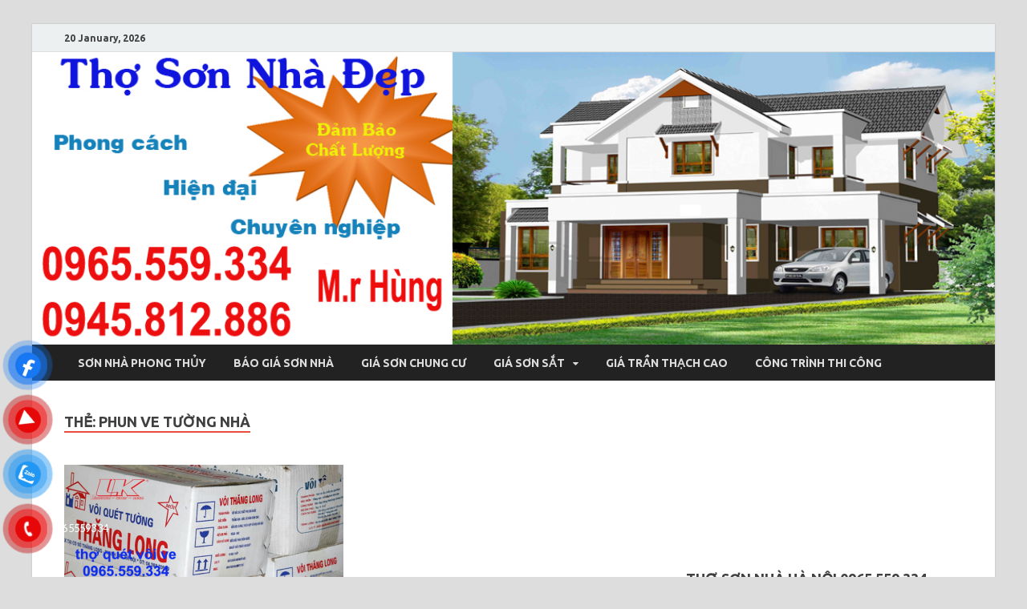

--- FILE ---
content_type: text/html; charset=UTF-8
request_url: https://thothachcaohanoi.com/tag/phun-ve-tuong-nha
body_size: 26830
content:
<!DOCTYPE html>
<html lang="vi">
<head>
	

	
<meta charset="UTF-8">
<meta name="viewport" content="width=device-width, initial-scale=1">
<link rel="profile" href="http://gmpg.org/xfn/11">

<meta name='robots' content='index, follow, max-image-preview:large, max-snippet:-1, max-video-preview:-1' />

	<!-- This site is optimized with the Yoast SEO plugin v23.2 - https://yoast.com/wordpress/plugins/seo/ -->
	<title>Phun ve tường nhà Archives -</title><link rel="preload" as="style" href="https://fonts.googleapis.com/css?family=Ubuntu%3A400%2C500%2C700%7CLato%3A400%2C700%2C400italic%2C700italic%7COpen%20Sans%3A400%2C400italic%2C700&#038;subset=latin%2Clatin-ext&#038;display=swap" /><link rel="stylesheet" href="https://fonts.googleapis.com/css?family=Ubuntu%3A400%2C500%2C700%7CLato%3A400%2C700%2C400italic%2C700italic%7COpen%20Sans%3A400%2C400italic%2C700&#038;subset=latin%2Clatin-ext&#038;display=swap" media="print" onload="this.media='all'" /><noscript><link rel="stylesheet" href="https://fonts.googleapis.com/css?family=Ubuntu%3A400%2C500%2C700%7CLato%3A400%2C700%2C400italic%2C700italic%7COpen%20Sans%3A400%2C400italic%2C700&#038;subset=latin%2Clatin-ext&#038;display=swap" /></noscript>
	<link rel="canonical" href="http://thothachcaohanoi.com/tag/phun-ve-tuong-nha" />
	<meta property="og:locale" content="vi_VN" />
	<meta property="og:type" content="article" />
	<meta property="og:title" content="Phun ve tường nhà Archives -" />
	<meta property="og:url" content="http://thothachcaohanoi.com/tag/phun-ve-tuong-nha" />
	<meta name="twitter:card" content="summary_large_image" />
	<script type="application/ld+json" class="yoast-schema-graph">{"@context":"https://schema.org","@graph":[{"@type":"CollectionPage","@id":"http://thothachcaohanoi.com/tag/phun-ve-tuong-nha","url":"http://thothachcaohanoi.com/tag/phun-ve-tuong-nha","name":"Phun ve tường nhà Archives -","isPartOf":{"@id":"http://thothachcaohanoi.com/#website"},"primaryImageOfPage":{"@id":"http://thothachcaohanoi.com/tag/phun-ve-tuong-nha#primaryimage"},"image":{"@id":"http://thothachcaohanoi.com/tag/phun-ve-tuong-nha#primaryimage"},"thumbnailUrl":"https://thothachcaohanoi.com/wp-content/uploads/2020/08/thung-voi-ve.png","breadcrumb":{"@id":"http://thothachcaohanoi.com/tag/phun-ve-tuong-nha#breadcrumb"},"inLanguage":"vi"},{"@type":"ImageObject","inLanguage":"vi","@id":"http://thothachcaohanoi.com/tag/phun-ve-tuong-nha#primaryimage","url":"https://thothachcaohanoi.com/wp-content/uploads/2020/08/thung-voi-ve.png","contentUrl":"https://thothachcaohanoi.com/wp-content/uploads/2020/08/thung-voi-ve.png","width":752,"height":440,"caption":"Thùng quét vôi ve quét tường pha sẵn"},{"@type":"BreadcrumbList","@id":"http://thothachcaohanoi.com/tag/phun-ve-tuong-nha#breadcrumb","itemListElement":[{"@type":"ListItem","position":1,"name":"Home","item":"http://thothachcaohanoi.com/"},{"@type":"ListItem","position":2,"name":"Phun ve tường nhà"}]},{"@type":"WebSite","@id":"http://thothachcaohanoi.com/#website","url":"http://thothachcaohanoi.com/","name":"","description":"","potentialAction":[{"@type":"SearchAction","target":{"@type":"EntryPoint","urlTemplate":"http://thothachcaohanoi.com/?s={search_term_string}"},"query-input":"required name=search_term_string"}],"inLanguage":"vi"}]}</script>
	<!-- / Yoast SEO plugin. -->


<link rel='dns-prefetch' href='//fonts.googleapis.com' />
<link href='https://fonts.gstatic.com' crossorigin rel='preconnect' />
<link rel="alternate" type="application/rss+xml" title="Dòng thông tin  &raquo;" href="https://thothachcaohanoi.com/feed" />
<link rel="alternate" type="application/rss+xml" title=" &raquo; Dòng bình luận" href="https://thothachcaohanoi.com/comments/feed" />
<link rel="alternate" type="application/rss+xml" title="Dòng thông tin cho Thẻ  &raquo; Phun ve tường nhà" href="https://thothachcaohanoi.com/tag/phun-ve-tuong-nha/feed" />
<style id='wp-emoji-styles-inline-css' type='text/css'>

	img.wp-smiley, img.emoji {
		display: inline !important;
		border: none !important;
		box-shadow: none !important;
		height: 1em !important;
		width: 1em !important;
		margin: 0 0.07em !important;
		vertical-align: -0.1em !important;
		background: none !important;
		padding: 0 !important;
	}
</style>
<link rel='stylesheet' id='wp-block-library-css' href='https://thothachcaohanoi.com/wp-includes/css/dist/block-library/style.min.css?ver=6.6.4' type='text/css' media='all' />
<style id='classic-theme-styles-inline-css' type='text/css'>
/*! This file is auto-generated */
.wp-block-button__link{color:#fff;background-color:#32373c;border-radius:9999px;box-shadow:none;text-decoration:none;padding:calc(.667em + 2px) calc(1.333em + 2px);font-size:1.125em}.wp-block-file__button{background:#32373c;color:#fff;text-decoration:none}
</style>
<style id='global-styles-inline-css' type='text/css'>
:root{--wp--preset--aspect-ratio--square: 1;--wp--preset--aspect-ratio--4-3: 4/3;--wp--preset--aspect-ratio--3-4: 3/4;--wp--preset--aspect-ratio--3-2: 3/2;--wp--preset--aspect-ratio--2-3: 2/3;--wp--preset--aspect-ratio--16-9: 16/9;--wp--preset--aspect-ratio--9-16: 9/16;--wp--preset--color--black: #000000;--wp--preset--color--cyan-bluish-gray: #abb8c3;--wp--preset--color--white: #ffffff;--wp--preset--color--pale-pink: #f78da7;--wp--preset--color--vivid-red: #cf2e2e;--wp--preset--color--luminous-vivid-orange: #ff6900;--wp--preset--color--luminous-vivid-amber: #fcb900;--wp--preset--color--light-green-cyan: #7bdcb5;--wp--preset--color--vivid-green-cyan: #00d084;--wp--preset--color--pale-cyan-blue: #8ed1fc;--wp--preset--color--vivid-cyan-blue: #0693e3;--wp--preset--color--vivid-purple: #9b51e0;--wp--preset--gradient--vivid-cyan-blue-to-vivid-purple: linear-gradient(135deg,rgba(6,147,227,1) 0%,rgb(155,81,224) 100%);--wp--preset--gradient--light-green-cyan-to-vivid-green-cyan: linear-gradient(135deg,rgb(122,220,180) 0%,rgb(0,208,130) 100%);--wp--preset--gradient--luminous-vivid-amber-to-luminous-vivid-orange: linear-gradient(135deg,rgba(252,185,0,1) 0%,rgba(255,105,0,1) 100%);--wp--preset--gradient--luminous-vivid-orange-to-vivid-red: linear-gradient(135deg,rgba(255,105,0,1) 0%,rgb(207,46,46) 100%);--wp--preset--gradient--very-light-gray-to-cyan-bluish-gray: linear-gradient(135deg,rgb(238,238,238) 0%,rgb(169,184,195) 100%);--wp--preset--gradient--cool-to-warm-spectrum: linear-gradient(135deg,rgb(74,234,220) 0%,rgb(151,120,209) 20%,rgb(207,42,186) 40%,rgb(238,44,130) 60%,rgb(251,105,98) 80%,rgb(254,248,76) 100%);--wp--preset--gradient--blush-light-purple: linear-gradient(135deg,rgb(255,206,236) 0%,rgb(152,150,240) 100%);--wp--preset--gradient--blush-bordeaux: linear-gradient(135deg,rgb(254,205,165) 0%,rgb(254,45,45) 50%,rgb(107,0,62) 100%);--wp--preset--gradient--luminous-dusk: linear-gradient(135deg,rgb(255,203,112) 0%,rgb(199,81,192) 50%,rgb(65,88,208) 100%);--wp--preset--gradient--pale-ocean: linear-gradient(135deg,rgb(255,245,203) 0%,rgb(182,227,212) 50%,rgb(51,167,181) 100%);--wp--preset--gradient--electric-grass: linear-gradient(135deg,rgb(202,248,128) 0%,rgb(113,206,126) 100%);--wp--preset--gradient--midnight: linear-gradient(135deg,rgb(2,3,129) 0%,rgb(40,116,252) 100%);--wp--preset--font-size--small: 13px;--wp--preset--font-size--medium: 20px;--wp--preset--font-size--large: 36px;--wp--preset--font-size--x-large: 42px;--wp--preset--spacing--20: 0.44rem;--wp--preset--spacing--30: 0.67rem;--wp--preset--spacing--40: 1rem;--wp--preset--spacing--50: 1.5rem;--wp--preset--spacing--60: 2.25rem;--wp--preset--spacing--70: 3.38rem;--wp--preset--spacing--80: 5.06rem;--wp--preset--shadow--natural: 6px 6px 9px rgba(0, 0, 0, 0.2);--wp--preset--shadow--deep: 12px 12px 50px rgba(0, 0, 0, 0.4);--wp--preset--shadow--sharp: 6px 6px 0px rgba(0, 0, 0, 0.2);--wp--preset--shadow--outlined: 6px 6px 0px -3px rgba(255, 255, 255, 1), 6px 6px rgba(0, 0, 0, 1);--wp--preset--shadow--crisp: 6px 6px 0px rgba(0, 0, 0, 1);}:where(.is-layout-flex){gap: 0.5em;}:where(.is-layout-grid){gap: 0.5em;}body .is-layout-flex{display: flex;}.is-layout-flex{flex-wrap: wrap;align-items: center;}.is-layout-flex > :is(*, div){margin: 0;}body .is-layout-grid{display: grid;}.is-layout-grid > :is(*, div){margin: 0;}:where(.wp-block-columns.is-layout-flex){gap: 2em;}:where(.wp-block-columns.is-layout-grid){gap: 2em;}:where(.wp-block-post-template.is-layout-flex){gap: 1.25em;}:where(.wp-block-post-template.is-layout-grid){gap: 1.25em;}.has-black-color{color: var(--wp--preset--color--black) !important;}.has-cyan-bluish-gray-color{color: var(--wp--preset--color--cyan-bluish-gray) !important;}.has-white-color{color: var(--wp--preset--color--white) !important;}.has-pale-pink-color{color: var(--wp--preset--color--pale-pink) !important;}.has-vivid-red-color{color: var(--wp--preset--color--vivid-red) !important;}.has-luminous-vivid-orange-color{color: var(--wp--preset--color--luminous-vivid-orange) !important;}.has-luminous-vivid-amber-color{color: var(--wp--preset--color--luminous-vivid-amber) !important;}.has-light-green-cyan-color{color: var(--wp--preset--color--light-green-cyan) !important;}.has-vivid-green-cyan-color{color: var(--wp--preset--color--vivid-green-cyan) !important;}.has-pale-cyan-blue-color{color: var(--wp--preset--color--pale-cyan-blue) !important;}.has-vivid-cyan-blue-color{color: var(--wp--preset--color--vivid-cyan-blue) !important;}.has-vivid-purple-color{color: var(--wp--preset--color--vivid-purple) !important;}.has-black-background-color{background-color: var(--wp--preset--color--black) !important;}.has-cyan-bluish-gray-background-color{background-color: var(--wp--preset--color--cyan-bluish-gray) !important;}.has-white-background-color{background-color: var(--wp--preset--color--white) !important;}.has-pale-pink-background-color{background-color: var(--wp--preset--color--pale-pink) !important;}.has-vivid-red-background-color{background-color: var(--wp--preset--color--vivid-red) !important;}.has-luminous-vivid-orange-background-color{background-color: var(--wp--preset--color--luminous-vivid-orange) !important;}.has-luminous-vivid-amber-background-color{background-color: var(--wp--preset--color--luminous-vivid-amber) !important;}.has-light-green-cyan-background-color{background-color: var(--wp--preset--color--light-green-cyan) !important;}.has-vivid-green-cyan-background-color{background-color: var(--wp--preset--color--vivid-green-cyan) !important;}.has-pale-cyan-blue-background-color{background-color: var(--wp--preset--color--pale-cyan-blue) !important;}.has-vivid-cyan-blue-background-color{background-color: var(--wp--preset--color--vivid-cyan-blue) !important;}.has-vivid-purple-background-color{background-color: var(--wp--preset--color--vivid-purple) !important;}.has-black-border-color{border-color: var(--wp--preset--color--black) !important;}.has-cyan-bluish-gray-border-color{border-color: var(--wp--preset--color--cyan-bluish-gray) !important;}.has-white-border-color{border-color: var(--wp--preset--color--white) !important;}.has-pale-pink-border-color{border-color: var(--wp--preset--color--pale-pink) !important;}.has-vivid-red-border-color{border-color: var(--wp--preset--color--vivid-red) !important;}.has-luminous-vivid-orange-border-color{border-color: var(--wp--preset--color--luminous-vivid-orange) !important;}.has-luminous-vivid-amber-border-color{border-color: var(--wp--preset--color--luminous-vivid-amber) !important;}.has-light-green-cyan-border-color{border-color: var(--wp--preset--color--light-green-cyan) !important;}.has-vivid-green-cyan-border-color{border-color: var(--wp--preset--color--vivid-green-cyan) !important;}.has-pale-cyan-blue-border-color{border-color: var(--wp--preset--color--pale-cyan-blue) !important;}.has-vivid-cyan-blue-border-color{border-color: var(--wp--preset--color--vivid-cyan-blue) !important;}.has-vivid-purple-border-color{border-color: var(--wp--preset--color--vivid-purple) !important;}.has-vivid-cyan-blue-to-vivid-purple-gradient-background{background: var(--wp--preset--gradient--vivid-cyan-blue-to-vivid-purple) !important;}.has-light-green-cyan-to-vivid-green-cyan-gradient-background{background: var(--wp--preset--gradient--light-green-cyan-to-vivid-green-cyan) !important;}.has-luminous-vivid-amber-to-luminous-vivid-orange-gradient-background{background: var(--wp--preset--gradient--luminous-vivid-amber-to-luminous-vivid-orange) !important;}.has-luminous-vivid-orange-to-vivid-red-gradient-background{background: var(--wp--preset--gradient--luminous-vivid-orange-to-vivid-red) !important;}.has-very-light-gray-to-cyan-bluish-gray-gradient-background{background: var(--wp--preset--gradient--very-light-gray-to-cyan-bluish-gray) !important;}.has-cool-to-warm-spectrum-gradient-background{background: var(--wp--preset--gradient--cool-to-warm-spectrum) !important;}.has-blush-light-purple-gradient-background{background: var(--wp--preset--gradient--blush-light-purple) !important;}.has-blush-bordeaux-gradient-background{background: var(--wp--preset--gradient--blush-bordeaux) !important;}.has-luminous-dusk-gradient-background{background: var(--wp--preset--gradient--luminous-dusk) !important;}.has-pale-ocean-gradient-background{background: var(--wp--preset--gradient--pale-ocean) !important;}.has-electric-grass-gradient-background{background: var(--wp--preset--gradient--electric-grass) !important;}.has-midnight-gradient-background{background: var(--wp--preset--gradient--midnight) !important;}.has-small-font-size{font-size: var(--wp--preset--font-size--small) !important;}.has-medium-font-size{font-size: var(--wp--preset--font-size--medium) !important;}.has-large-font-size{font-size: var(--wp--preset--font-size--large) !important;}.has-x-large-font-size{font-size: var(--wp--preset--font-size--x-large) !important;}
:where(.wp-block-post-template.is-layout-flex){gap: 1.25em;}:where(.wp-block-post-template.is-layout-grid){gap: 1.25em;}
:where(.wp-block-columns.is-layout-flex){gap: 2em;}:where(.wp-block-columns.is-layout-grid){gap: 2em;}
:root :where(.wp-block-pullquote){font-size: 1.5em;line-height: 1.6;}
</style>
<link rel='stylesheet' id='pzf-style-css' href='https://thothachcaohanoi.com/wp-content/plugins/button-contact-vr/css/style.css?ver=6.6.4' type='text/css' media='all' />
<link rel='stylesheet' id='ez-toc-css' href='https://thothachcaohanoi.com/wp-content/plugins/easy-table-of-contents/assets/css/screen.min.css?ver=2.0.68.1' type='text/css' media='all' />
<style id='ez-toc-inline-css' type='text/css'>
div#ez-toc-container .ez-toc-title {font-size: 120%;}div#ez-toc-container .ez-toc-title {font-weight: 500;}div#ez-toc-container ul li {font-size: 95%;}div#ez-toc-container ul li {font-weight: 500;}div#ez-toc-container nav ul ul li {font-size: 90%;}
.ez-toc-container-direction {direction: ltr;}.ez-toc-counter ul {direction: ltr;counter-reset: item ;}.ez-toc-counter nav ul li a::before {content: counter(item, numeric) '. ';margin-right: .2em; counter-increment: item;flex-grow: 0;flex-shrink: 0;float: left; }.ez-toc-widget-direction {direction: ltr;}.ez-toc-widget-container ul {direction: ltr;counter-reset: item ;}.ez-toc-widget-container nav ul li a::before {content: counter(item, numeric) '. ';margin-right: .2em; counter-increment: item;flex-grow: 0;flex-shrink: 0;float: left; }
</style>

<link rel='stylesheet' id='font-awesome-css' href='https://thothachcaohanoi.com/wp-content/themes/hitmag/css/font-awesome.min.css?ver=4.7.0' type='text/css' media='all' />
<link rel='stylesheet' id='hitmag-style-css' href='https://thothachcaohanoi.com/wp-content/themes/hitmag/style.css?ver=6.6.4' type='text/css' media='all' />
<link rel='stylesheet' id='jquery-flexslider-css' href='https://thothachcaohanoi.com/wp-content/themes/hitmag/css/flexslider.css?ver=6.6.4' type='text/css' media='screen' />
<link rel='stylesheet' id='jquery-magnific-popup-css' href='https://thothachcaohanoi.com/wp-content/themes/hitmag/css/magnific-popup.css?ver=6.6.4' type='text/css' media='all' />
<script type="text/javascript" src="https://thothachcaohanoi.com/wp-includes/js/jquery/jquery.min.js?ver=3.7.1" id="jquery-core-js"></script>
<script type="text/javascript" src="https://thothachcaohanoi.com/wp-includes/js/jquery/jquery-migrate.min.js?ver=3.4.1" id="jquery-migrate-js"></script>
<!--[if lt IE 9]>
<script type="text/javascript" src="https://thothachcaohanoi.com/wp-content/themes/hitmag/js/html5shiv.min.js?ver=6.6.4" id="html5shiv-js"></script>
<![endif]-->
<link rel="https://api.w.org/" href="https://thothachcaohanoi.com/wp-json/" /><link rel="alternate" title="JSON" type="application/json" href="https://thothachcaohanoi.com/wp-json/wp/v2/tags/522" /><link rel="EditURI" type="application/rsd+xml" title="RSD" href="https://thothachcaohanoi.com/xmlrpc.php?rsd" />
<meta name="generator" content="WordPress 6.6.4" />
<!-- breadcrumb Schema optimized by Schema Pro --><script type="application/ld+json">{"@context":"https:\/\/schema.org","@type":"BreadcrumbList","itemListElement":[{"@type":"ListItem","position":1,"item":{"@id":"https:\/\/thothachcaohanoi.com\/","name":"Home"}},{"@type":"ListItem","position":2,"item":{"@id":"https:\/\/thothachcaohanoi.com\/tag\/phun-ve-tuong-nha","name":"Phun ve t\u01b0\u1eddng nh\u00e0"}}]}</script><!-- / breadcrumb Schema optimized by Schema Pro -->	<style type="text/css">
			.site-title,
		.site-description {
			position: absolute;
			clip: rect(1px, 1px, 1px, 1px);
		}
			
			
				.site-branding {
					display: none;
				}

			
		</style>
				<style id="wpsp-style-frontend"></style>
			<link rel="icon" href="https://thothachcaohanoi.com/wp-content/uploads/2019/05/cropped-tho-son-chuyen-nghiep-32x32.jpg" sizes="32x32" />
<link rel="icon" href="https://thothachcaohanoi.com/wp-content/uploads/2019/05/cropped-tho-son-chuyen-nghiep-192x192.jpg" sizes="192x192" />
<link rel="apple-touch-icon" href="https://thothachcaohanoi.com/wp-content/uploads/2019/05/cropped-tho-son-chuyen-nghiep-180x180.jpg" />
<meta name="msapplication-TileImage" content="https://thothachcaohanoi.com/wp-content/uploads/2019/05/cropped-tho-son-chuyen-nghiep-270x270.jpg" />

<!-- Global site tag (gtag.js) - Google Analytics -->
<script async src="https://www.googletagmanager.com/gtag/js?id=UA-120900304-1"></script>
<script>
  window.dataLayer = window.dataLayer || [];
  function gtag(){dataLayer.push(arguments);}
  gtag('js', new Date());

  gtag('config', 'UA-120900304-1');
</script>

<!-- Global site tag (gtag.js) - Google Analytics -->
<script async src="https://www.googletagmanager.com/gtag/js?id=UA-79168655-2"></script>
<script>
  window.dataLayer = window.dataLayer || [];
  function gtag(){dataLayer.push(arguments);}
  gtag('js', new Date());

  gtag('config', 'UA-79168655-2');
</script>

		<meta name="google-site-verification" content="1SpG7n9SoB5a14q2pN1nUHOuuFwJtTlX7bk6ILsB40w" />
	
	<meta name="google-site-verification" content="bX6HvyEO88-42byOPZGLq37TCy8xxzYCBEagWoCgqSs" />


</head>
	

<body class="archive tag tag-phun-ve-tuong-nha tag-522 wp-schema-pro-2.7.3 group-blog hfeed th-right-sidebar">



<div id="page" class="site hitmag-wrapper">
	<a class="skip-link screen-reader-text" href="#content">Skip to content</a>

	<header id="masthead" class="site-header" role="banner">

		
			
			<div class="hm-top-bar">
				<div class="hm-container">
					
											<div class="hm-date">20 January, 2026</div>
					
					
					
				</div><!-- .hm-container -->
			</div><!-- .hm-top-bar -->

		
		<div class="hm-header-image"><a href="https://thothachcaohanoi.com/" title="" rel="home"><img src="https://thothachcaohanoi.com/wp-content/uploads/2019/03/cropped-tho-thach-cao-ha-noi.png" height="350" width="1150" alt="" /></a></div>
		<div class="header-main-area">
			<div class="hm-container">
			<div class="site-branding">
				<div class="site-branding-content">
					<div class="hm-logo">
											</div><!-- .hm-logo -->

					<div class="hm-site-title">
													<p class="site-title"><a href="https://thothachcaohanoi.com/" rel="home"></a></p>
											</div><!-- .hm-site-title -->
				</div><!-- .site-branding-content -->
			</div><!-- .site-branding -->

						</div><!-- .hm-container -->
		</div><!-- .header-main-area -->

		
		<div class="hm-nav-container">
			<nav id="site-navigation" class="main-navigation" role="navigation">
				<div class="hm-container">
					<div class="menu-trinh-don-1-container"><ul id="primary-menu" class="menu"><li id="menu-item-162" class="menu-item menu-item-type-taxonomy menu-item-object-category menu-item-162"><a href="https://thothachcaohanoi.com/category/son-nha-phong-thuy">Sơn nhà phong thủy</a></li>
<li id="menu-item-36" class="menu-item menu-item-type-post_type menu-item-object-page menu-item-home menu-item-36"><a href="https://thothachcaohanoi.com/">Báo giá sơn nhà</a></li>
<li id="menu-item-38" class="menu-item menu-item-type-post_type menu-item-object-page menu-item-38"><a href="https://thothachcaohanoi.com/gia-quet-voi-ve">Giá sơn chung cư</a></li>
<li id="menu-item-39" class="menu-item menu-item-type-post_type menu-item-object-page menu-item-has-children menu-item-39"><a href="https://thothachcaohanoi.com/gia-son-sat">Giá sơn sắt</a>
<ul class="sub-menu">
	<li id="menu-item-35" class="menu-item menu-item-type-post_type menu-item-object-page menu-item-35"><a href="https://thothachcaohanoi.com/bao-gia-son-go">Báo giá sơn gỗ</a></li>
</ul>
</li>
<li id="menu-item-40" class="menu-item menu-item-type-post_type menu-item-object-page menu-item-40"><a href="https://thothachcaohanoi.com/gia-tran-thach-cao">Giá trần thạch cao</a></li>
<li id="menu-item-668" class="menu-item menu-item-type-post_type menu-item-object-page menu-item-668"><a href="https://thothachcaohanoi.com/cong-trinh-thi-cong">Công trình thi công</a></li>
</ul></div>					
									</div><!-- .hm-container -->
			</nav><!-- #site-navigation -->
			<div class="hm-nwrap">
				<a href="#" class="navbutton" id="main-nav-button">Main Menu</a>
			</div>
			<div class="responsive-mainnav"></div>
		</div><!-- .hm-nav-container -->

		
	</header><!-- #masthead -->

	<div id="content" class="site-content">
		<div class="hm-container">

<div id="primary" class="content-area">
	<main id="main" class="site-main" role="main">

		
			<header class="page-header">
				<h1 class="page-title arc-page-title">Thẻ: <span>Phun ve tường nhà</span></h1>			</header><!-- .page-header -->

			<div class="posts-wrap th-grid-2">
<article id="post-1552" class="hitmag-post post-1552 post type-post status-publish format-standard has-post-thumbnail hentry category-quet-voi-ve category-son-nha-phong-thuy tag-cach-tinh-voi-quet-tuong tag-gia-1kg-voi-quet-tuong tag-gia-1kg-voi-quet-tuong-la-bao-nhieu-tien tag-gia-bot-mau-quet-tuong tag-mau-ve-la-mau-gi tag-phun-ve-tuong-nha tag-tho-quet-voi-ve tag-ve-keo-quet-tuong tag-ve-quet-tuong-mau-hong tag-voi-quet-tuong-la-voi-gi tag-voi-ve-la-gi tag-voi-ve-quet-tuong-pha-san">
	
			<a href="https://thothachcaohanoi.com/gia-1kg-voi-quet-tuong-bao-tien.html" title="Giá 1kg vôi quét tường bao tiền? Giá bột màu ve quét tường?">
			<div class="archive-thumb">
			<img width="348" height="215" src="https://thothachcaohanoi.com/wp-content/uploads/2020/08/thung-voi-ve-348x215.png" class="attachment-hitmag-grid size-hitmag-grid wp-post-image" alt="Thùng quét vôi ve quét tường pha sẵn" decoding="async" fetchpriority="high" />			</div><!-- .archive-thumb -->
		</a>
		
	<div class="archive-content">
		<header class="entry-header">
			<div class="cat-links"><a href="https://thothachcaohanoi.com/category/quet-voi-ve" rel="category tag">Quét vôi ve</a> / <a href="https://thothachcaohanoi.com/category/son-nha-phong-thuy" rel="category tag">Sơn nhà phong thủy</a></div><h3 class="entry-title"><a href="https://thothachcaohanoi.com/gia-1kg-voi-quet-tuong-bao-tien.html" rel="bookmark">Giá 1kg vôi quét tường bao tiền? Giá bột màu ve quét tường?</a></h3>			<div class="entry-meta">
				<span class="posted-on"><a href="https://thothachcaohanoi.com/gia-1kg-voi-quet-tuong-bao-tien.html" rel="bookmark"><time class="entry-date published" datetime="2025-11-30T03:01:03+00:00">30 Tháng mười một, 2025</time><time class="updated" datetime="2025-12-01T09:20:11+00:00">1 Tháng mười hai, 2025</time></a></span><span class="meta-sep"> - </span><span class="byline"> by <span class="author vcard"><a class="url fn n" href="https://thothachcaohanoi.com/author/thothachcaohanoi">thothachcaohanoi</a></span></span>			</div><!-- .entry-meta -->
					</header><!-- .entry-header -->

		<div class="entry-summary">
			<p>Giá 1kg vôi quét tường bao tiền? Giá bột màu ve quét tường? 1 hộp ve ATM quét được bao nhiêu m2? Gần đây nhiều khách hàng hỏi tới đội &hellip; </p>
					<a href="https://thothachcaohanoi.com/gia-1kg-voi-quet-tuong-bao-tien.html" class="th-readmore">Read More</a>
				
		</div><!-- .entry-summary -->
		
	</div><!-- .archive-content -->
</article><!-- #post-## --></div><!-- .posts-wrap -->
	</main><!-- #main -->
</div><!-- #primary -->


<aside id="secondary" class="widget-area" role="complementary">
	<section id="text-8" class="widget widget_text">			<div class="textwidget"><iframe src="https://www.youtube.com/embed/KvJqB_75Gv8" frameborder="0" allow="accelerometer; autoplay; encrypted-media; gyroscope; picture-in-picture" allowfullscreen></iframe></div>
		</section><section id="text-4" class="widget widget_text"><h4 class="widget-title">Thợ sơn nhà hà nội 0965.559.334</h4>			<div class="textwidget"><br><strong><a title="Giá công thợ sơn nhà hiện nay là bao nhiêu?" href="https://thothachcaohanoi.com/gia-tien-nhan-cong-son-nha-moi-la-bao-nhieu-tien-1-m2.html"ttarget="_blank">Giá công thợ sơn nhà hiện nay là bao nhiêu?</a></strong><br>
<br><strong><a title="Giá trần thạch cao 1 m2 bao nhiêu tiền?" href="https://thothachcaohanoi.com/gia-tran-thach-cao.html"target="_blank">Giá trần thạch cao 1 m2 bao nhiêu tiền?</a></strong><br>
<br><strong><a title="Sơn nhà bao lâu thì khô?" href="https://thothachcaohanoi.com/son-nha-bao-lau-thi-kho.html"target="_blank">Sơn nhà bao lâu thì khô?</a></strong><br>
<br><strong><a title="Giá thuê thợ sơn nhà là bao nhiêu?" href="https://thothachcaohanoi.com/gia-tho-son-nha-gia-thue-tho-son-nha-la-bao-nhieu.html"target="_blank">Giá thuê thợ sơn nhà năm 2026 là bao nhiêu?</a></strong><br>
<br><strong><a title="Nên sơn sắt bằng sơn gì thì tốt" href="https://thothachcaohanoi.com/son-cua-sat-bang-son-gi-tot-ben-dep.html"target="_blank">Sơn cửa sắt bằng sơn gì bền tốt đẹp</a></strong><br>
<br><strong><a title="Cách nhận biết sơn thật sơn giả" href="https://thothachcaohanoi.com/cach-nhan-biet-son-that-son-gia.html"target="_blank">Cách nhận biết sơn thật sơn giả</a></strong><br>
<br><strong><a title="Giá sơn cửa xếp, sơn hàng rào sắt bao tiền?" href="https://thothachcaohanoi.com/gia-son-cua-sat-cu.html"target="_blank">Giá sơn cửa xếp, sơn hàng rào sắt bao tiền?</a></strong><br>
<br><strong><a title="Sơn nhà 100 m2 hết bao nhiêu tiền?" href="https://thothachcaohanoi.com/son-nha-100m2-het-bao-nhieu-tien.html"target="_blank">Sơn nhà 100 m2 hết bao nhiêu tiền?</a></strong><br>
<br><strong><span style="color: #ff0000;"><a style="color: #ff0000;" href="https://thosonnhadep.net/">sơn nhà trọn gói</a>|<a style="color: #ff0000;" href="https://thosonnhadep.net/thue-tho-son-lam-nhan-cong/">công thợ sơn 1 ngày</a></span></strong><br></div>
		</section><section id="media_image-3" class="widget widget_media_image"><a href="http://thosonnhadep.net/" rel="httpthosonnhadepnet noopener" target="_blank"><img width="300" height="250" src="https://thothachcaohanoi.com/wp-content/uploads/2021/02/son-that-gia-that.png" class="image wp-image-1749  attachment-full size-full" alt="" style="max-width: 100%; height: auto;" title="Thợ sơn nhà Hà Nội sơn thật giá thật" decoding="async" loading="lazy" /></a></section><section id="sidebar_posts-3" class="widget widget_sidebar_posts">		<div class="hitmag-category-posts">
		<h4 class="widget-title">Latest Posts</h4>
		
			
								<div class="hms-post">
													<div class="hms-thumb">
								<a href="https://thothachcaohanoi.com/son-nha-bao-lau-thi-kho.html" rel="bookmark" title="Sơn nhà bao lâu thì khô? Cách khử mùi sơn nhanh hiệu quả?">	
									<img width="135" height="93" src="https://thothachcaohanoi.com/wp-content/uploads/2016/06/111-135x93.jpg" class="attachment-hitmag-thumbnail size-hitmag-thumbnail wp-post-image" alt="sơn nhà" decoding="async" loading="lazy" />								</a>
							</div>
												<div class="hms-details">
							<h3 class="hms-title"><a href="https://thothachcaohanoi.com/son-nha-bao-lau-thi-kho.html" rel="bookmark">Sơn nhà bao lâu thì khô? Cách khử mùi sơn nhanh hiệu quả?</a></h3>							<p class="hms-meta"><time class="entry-date published" datetime="2025-12-22T09:17:51+00:00">22 Tháng mười hai, 2025</time><time class="updated" datetime="2025-12-23T08:36:08+00:00">23 Tháng mười hai, 2025</time></p>
						</div>
					</div><!-- .hms-post -->
								<div class="hms-post">
													<div class="hms-thumb">
								<a href="https://thothachcaohanoi.com/son-nha-theo-menh-thuy-chon-mau-xanh-nao.html" rel="bookmark" title="Sơn nhà theo mệnh Thủy chọn màu xanh nào?">	
									<img width="135" height="93" src="https://thothachcaohanoi.com/wp-content/uploads/2016/06/Meo-chon-mau-son-nha-theo-phong-thuy-41-135x93.jpg" class="attachment-hitmag-thumbnail size-hitmag-thumbnail wp-post-image" alt="" decoding="async" loading="lazy" />								</a>
							</div>
												<div class="hms-details">
							<h3 class="hms-title"><a href="https://thothachcaohanoi.com/son-nha-theo-menh-thuy-chon-mau-xanh-nao.html" rel="bookmark">Sơn nhà theo mệnh Thủy chọn màu xanh nào?</a></h3>							<p class="hms-meta"><time class="entry-date published" datetime="2025-12-22T03:46:11+00:00">22 Tháng mười hai, 2025</time><time class="updated" datetime="2025-12-23T08:53:02+00:00">23 Tháng mười hai, 2025</time></p>
						</div>
					</div><!-- .hms-post -->
								<div class="hms-post">
													<div class="hms-thumb">
								<a href="https://thothachcaohanoi.com/son-nha-theo-menh-hoa-phoi-mau-nhu-nao.html" rel="bookmark" title="Sơn nhà theo mệnh Hỏa phối màu như thế nào?">	
									<img width="135" height="93" src="https://thothachcaohanoi.com/wp-content/uploads/2016/06/611-135x93.jpg" class="attachment-hitmag-thumbnail size-hitmag-thumbnail wp-post-image" alt="" decoding="async" loading="lazy" />								</a>
							</div>
												<div class="hms-details">
							<h3 class="hms-title"><a href="https://thothachcaohanoi.com/son-nha-theo-menh-hoa-phoi-mau-nhu-nao.html" rel="bookmark">Sơn nhà theo mệnh Hỏa phối màu như thế nào?</a></h3>							<p class="hms-meta"><time class="entry-date published" datetime="2025-12-22T03:41:30+00:00">22 Tháng mười hai, 2025</time><time class="updated" datetime="2025-12-23T09:17:20+00:00">23 Tháng mười hai, 2025</time></p>
						</div>
					</div><!-- .hms-post -->
								<div class="hms-post">
													<div class="hms-thumb">
								<a href="https://thothachcaohanoi.com/tho-lam-thach-cao-tai-chung-cu-linh-dam.html" rel="bookmark" title="Thợ làm thạch cao tại chung cư Linh Đàm uy tín">	
									<img width="135" height="93" src="https://thothachcaohanoi.com/wp-content/uploads/2021/02/mau-tran-thach-cao-1-135x93.jpg" class="attachment-hitmag-thumbnail size-hitmag-thumbnail wp-post-image" alt="Thợ bả trần thạch cao chuyên nghiệp Linh Đàm, Nguyễn Xiển" decoding="async" loading="lazy" />								</a>
							</div>
												<div class="hms-details">
							<h3 class="hms-title"><a href="https://thothachcaohanoi.com/tho-lam-thach-cao-tai-chung-cu-linh-dam.html" rel="bookmark">Thợ làm thạch cao tại chung cư Linh Đàm uy tín</a></h3>							<p class="hms-meta"><time class="entry-date published" datetime="2025-11-30T13:50:47+00:00">30 Tháng mười một, 2025</time><time class="updated" datetime="2025-12-01T09:27:48+00:00">1 Tháng mười hai, 2025</time></p>
						</div>
					</div><!-- .hms-post -->
								<div class="hms-post">
													<div class="hms-thumb">
								<a href="https://thothachcaohanoi.com/ma-mau-son-nha-xanh-duong-xanh-ngoc.html" rel="bookmark" title="Mã màu sơn nhà xanh dương, xanh ngọc yêu thích nhất">	
									<img width="135" height="93" src="https://thothachcaohanoi.com/wp-content/uploads/2019/10/son-nha-moi-1-135x93.jpg" class="attachment-hitmag-thumbnail size-hitmag-thumbnail wp-post-image" alt="Sơn nhà có cần xem ngày không?" decoding="async" loading="lazy" />								</a>
							</div>
												<div class="hms-details">
							<h3 class="hms-title"><a href="https://thothachcaohanoi.com/ma-mau-son-nha-xanh-duong-xanh-ngoc.html" rel="bookmark">Mã màu sơn nhà xanh dương, xanh ngọc yêu thích nhất</a></h3>							<p class="hms-meta"><time class="entry-date published" datetime="2025-11-30T09:52:25+00:00">30 Tháng mười một, 2025</time><time class="updated" datetime="2025-12-01T09:19:00+00:00">1 Tháng mười hai, 2025</time></p>
						</div>
					</div><!-- .hms-post -->
								        
        </div><!-- .hitmag-category-posts -->


	</section><section id="text-7" class="widget widget_text">			<div class="textwidget"><p><strong><a title="Giá thợ sơn nhà là bao nhiêu tiền 1 m2?" href="https://thothachcaohanoi.com/gia-tho-son-nha.html"target="_blank">Giá thuê thợ sơn nhà bao nhiêu tiền 1 m2</a></strong></p>
<p><strong><a title="Giá làm trần vách thạch cao bao nhiêu tiền 1 m2" href="https://thothachcaohanoi.com/gia-tran-thach-cao.html"target="_blank">Giá làm trần vách thạch cao bao nhiêu tiền 1 m2</a></strong></p>
<p><strong><a title="Thuê sơn nhà trọn gói 4 tầng hết bao nhiêu tiền?" href="https://thothachcaohanoi.com/thue-son-nha-tron-goi-nha-4-tang-het-bao-nhieu-tien.html"target="_blank">Thuê sơn nhà trọn gói 4 tầng hết bao nhiêu tiền?</a></strong></p>
<p><strong><a title="Tìm thợ xây chuyên nghiệp hà nội" href="https://thothachcaohanoi.com/tim-tho-xay-nha-can-tim-tho-xay-dung-tai-ha-noi.html"target="_blank">Tìm thợ xây chuyên nghiệp hà nội</a></strong></p>
</div>
		</section><section id="hitmag_tabbed_widget-2" class="widget widget_hitmag_tabbed_widget">
		<div class="hm-tabs-wdt">

		<ul class="hm-tab-nav">
			<li class="hm-tab"><a class="hm-tab-anchor" href="#hitmag-popular">Popular</a></li>
			<li class="hm-tab"><a class="hm-tab-anchor" href="#hitmag-comments">Comments</a></li>
			<li class="hm-tab"><a class="hm-tab-anchor" href="#hitmag-tags">Tags</a></li>
		</ul>

		<div class="tab-content">
			<div id="hitmag-popular">
										<div class="hms-post">
															<div class="hms-thumb">
									<a href="https://thothachcaohanoi.com/dich-vu-quet-voi-ve.html" title="Dịch vụ quét vôi ve trọn gói giá rẻ nhất nhì tại Hà Nội"><img width="135" height="93" src="https://thothachcaohanoi.com/wp-content/uploads/2016/06/IMG_00661-135x93.jpg" class="attachment-hitmag-thumbnail size-hitmag-thumbnail wp-post-image" alt="dịch vụ quét vôi ve" decoding="async" loading="lazy" /></a>
								</div>
														<div class="hms-details">
								<h3 class="hms-title"><a href="https://thothachcaohanoi.com/dich-vu-quet-voi-ve.html" rel="bookmark">Dịch vụ quét vôi ve trọn gói giá rẻ nhất nhì tại Hà Nội</a></h3>								<p class="hms-meta"><time class="entry-date published" datetime="2025-12-22T10:36:59+00:00">22 Tháng mười hai, 2025</time><time class="updated" datetime="2025-12-23T08:42:29+00:00">23 Tháng mười hai, 2025</time></p>
							</div>
						</div>
											<div class="hms-post">
															<div class="hms-thumb">
									<a href="https://thothachcaohanoi.com/tim-tho-son-nha-chuyen-nghiep-tai-ha-noi.html" title="Tìm thợ sơn nhà chuyên nghiệp tại Hà Nội"><img width="135" height="93" src="https://thothachcaohanoi.com/wp-content/uploads/2016/06/tho-son-nha-dong-da-135x93.jpg" class="attachment-hitmag-thumbnail size-hitmag-thumbnail wp-post-image" alt="" decoding="async" loading="lazy" /></a>
								</div>
														<div class="hms-details">
								<h3 class="hms-title"><a href="https://thothachcaohanoi.com/tim-tho-son-nha-chuyen-nghiep-tai-ha-noi.html" rel="bookmark">Tìm thợ sơn nhà chuyên nghiệp tại Hà Nội</a></h3>								<p class="hms-meta"><time class="entry-date published" datetime="2016-06-09T11:10:58+00:00">9 Tháng sáu, 2016</time><time class="updated" datetime="2016-06-09T11:12:14+00:00">9 Tháng sáu, 2016</time></p>
							</div>
						</div>
											<div class="hms-post">
															<div class="hms-thumb">
									<a href="https://thothachcaohanoi.com/mau-son-nha-dep.html" title="Màu sơn nhà đẹp sang trọng nhất 2021 theo phong thủy và 12 con giáp"><img width="135" height="93" src="https://thothachcaohanoi.com/wp-content/uploads/2016/06/11320111133402401-135x93.jpg" class="attachment-hitmag-thumbnail size-hitmag-thumbnail wp-post-image" alt="" decoding="async" loading="lazy" /></a>
								</div>
														<div class="hms-details">
								<h3 class="hms-title"><a href="https://thothachcaohanoi.com/mau-son-nha-dep.html" rel="bookmark">Màu sơn nhà đẹp sang trọng nhất 2021 theo phong thủy và 12 con giáp</a></h3>								<p class="hms-meta"><time class="entry-date published" datetime="2016-06-14T08:41:30+00:00">14 Tháng sáu, 2016</time><time class="updated" datetime="2021-02-06T09:08:33+00:00">6 Tháng hai, 2021</time></p>
							</div>
						</div>
											<div class="hms-post">
															<div class="hms-thumb">
									<a href="https://thothachcaohanoi.com/tho-son-nha-tai-cau-giay-dinh-tu-liem-gia-re-uy-tin.html" title="Thợ sơn nhà tại Cầu Giấy Mỹ Đình Từ Liêm giá rẻ uy tín"><img width="135" height="93" src="https://thothachcaohanoi.com/wp-content/uploads/2016/06/tho-son1-135x93.jpg" class="attachment-hitmag-thumbnail size-hitmag-thumbnail wp-post-image" alt="" decoding="async" loading="lazy" /></a>
								</div>
														<div class="hms-details">
								<h3 class="hms-title"><a href="https://thothachcaohanoi.com/tho-son-nha-tai-cau-giay-dinh-tu-liem-gia-re-uy-tin.html" rel="bookmark">Thợ sơn nhà tại Cầu Giấy Mỹ Đình Từ Liêm giá rẻ uy tín</a></h3>								<p class="hms-meta"><time class="entry-date published" datetime="2016-06-16T03:52:16+00:00">16 Tháng sáu, 2016</time><time class="updated" datetime="2016-06-16T03:53:56+00:00">16 Tháng sáu, 2016</time></p>
							</div>
						</div>
											<div class="hms-post">
															<div class="hms-thumb">
									<a href="https://thothachcaohanoi.com/tim-tho-son-nha-tai-dong-da-thanh-xuan-chuyen-nghiep.html" title="Tìm thợ sơn nhà tại Đống Đa, Thanh Xuân chuyên nghiệp"><img width="135" height="93" src="https://thothachcaohanoi.com/wp-content/uploads/2016/06/quy-trinh-son-nha-vivida.vn-31-135x93.jpg" class="attachment-hitmag-thumbnail size-hitmag-thumbnail wp-post-image" alt="" decoding="async" loading="lazy" /></a>
								</div>
														<div class="hms-details">
								<h3 class="hms-title"><a href="https://thothachcaohanoi.com/tim-tho-son-nha-tai-dong-da-thanh-xuan-chuyen-nghiep.html" rel="bookmark">Tìm thợ sơn nhà tại Đống Đa, Thanh Xuân chuyên nghiệp</a></h3>								<p class="hms-meta"><time class="entry-date published" datetime="2016-06-16T04:12:11+00:00">16 Tháng sáu, 2016</time><time class="updated" datetime="2019-03-26T03:16:40+00:00">26 Tháng ba, 2019</time></p>
							</div>
						</div>
								</div><!-- .tab-pane #hitmag-popular -->

			<div id="hitmag-comments">
				No comments found.			</div><!-- .tab-pane #hitmag-comments -->

			<div id="hitmag-tags">
				    
							<span><a href="https://thothachcaohanoi.com/tag/1-can-voi-quet-duoc-bao-nhieu">1 cân vôi quét được bao nhiêu</a></span>           
							    
							<span><a href="https://thothachcaohanoi.com/tag/1-can-voi-quet-duoc-bao-nhieu-m2">1 cân vôi quét được bao nhiêu m2</a></span>           
							    
							<span><a href="https://thothachcaohanoi.com/tag/1-hop-ve-bot-280g-thi-pha-bao-nhieu-nuoc-voi">1 hộp ve bột 280g thì pha bao nhiêu nước vôi</a></span>           
							    
							<span><a href="https://thothachcaohanoi.com/tag/1-thung-son-bao-nhieu-tien">1 thùng sơn bao nhiêu tiền</a></span>           
							    
							<span><a href="https://thothachcaohanoi.com/tag/1-thung-son-nha-bao-nhieu-tien">1 thùng sơn nhà bao nhiêu tiền</a></span>           
							    
							<span><a href="https://thothachcaohanoi.com/tag/1kg-ve-quet-duoc-bao-nhieu-m2">1kg ve quét được bao nhiêu m2</a></span>           
							    
							<span><a href="https://thothachcaohanoi.com/tag/1kg-ve-quet-duoc-bao-nhieu-met">1kg ve quét được bao nhiêu mét</a></span>           
							    
							<span><a href="https://thothachcaohanoi.com/tag/1kg-voi-quet-duoc-bao-nhieu">1kg vôi quét được bao nhiêu</a></span>           
							    
							<span><a href="https://thothachcaohanoi.com/tag/1kg-voi-quet-duoc-bao-nhieu-m2">1kg vôi quét được bao nhiêu m2</a></span>           
							    
							<span><a href="https://thothachcaohanoi.com/tag/1kg-voi-quet-duoc-bao-nhieu-m2-tuong">1kg vôi quét được bao nhiêu m2 tường</a></span>           
							    
							<span><a href="https://thothachcaohanoi.com/tag/1kg-voi-quet-duoc-bao-nhieu-met">1kg vôi quét được bao nhiêu mét</a></span>           
							    
							<span><a href="https://thothachcaohanoi.com/tag/1kg-voi-quet-duoc-bao-nhieu-met-vuong">1kg vôi quét được bao nhiêu mét vuông</a></span>           
							    
							<span><a href="https://thothachcaohanoi.com/tag/1thung-son-lot-kova-son-mot-nuoc-duoc-bao-nhieu-m2">1thùng sơn lót Kova sơn một nước được bao nhiêu m2?</a></span>           
							    
							<span><a href="https://thothachcaohanoi.com/tag/50m-het-khoang-bao-nhieu-bao-bot-tret">50m hết khoảng bao nhiêu bao bột trét</a></span>           
							    
							<span><a href="https://thothachcaohanoi.com/tag/97-m-vay-het-bao-nhieu-tien-son">97 m vậy hết bao nhiêu tiền Sơn</a></span>           
							    
							<span><a href="https://thothachcaohanoi.com/tag/ba-bao-lau-thi-son-duoc">bả bao lâu thì sơn được</a></span>           
							    
							<span><a href="https://thothachcaohanoi.com/tag/ban-thung-voi-pha-san-de-quet-tuong">bán thùng vôi pha sẵn để quét tường</a></span>           
							    
							<span><a href="https://thothachcaohanoi.com/tag/bang-gia-son-nha-gia-re">Bảng giá sơn nhà giá rẻ</a></span>           
							    
							<span><a href="https://thothachcaohanoi.com/tag/bang-gia-son-nuoc-gia-re">Bảng giá sơn nước giá rẻ</a></span>           
							    
							<span><a href="https://thothachcaohanoi.com/tag/bang-mau-quet-voi-ve">bảng màu quét vôi ve</a></span>           
							    
							<span><a href="https://thothachcaohanoi.com/tag/bang-mau-son-nha">Bảng màu sơn nhà</a></span>           
							    
							<span><a href="https://thothachcaohanoi.com/tag/bang-mau-son-trang-su">Bảng màu sơn trắng sứ</a></span>           
							    
							<span><a href="https://thothachcaohanoi.com/tag/bang-mau-xanh-duong-nhat">Bảng màu xanh dương nhạt</a></span>           
							    
							<span><a href="https://thothachcaohanoi.com/tag/bao-duong-tuong-trat">bảo dưỡng tường trát</a></span>           
							    
							<span><a href="https://thothachcaohanoi.com/tag/bao-gia-cho-toi-can-45-m2-can-son-lai-gia-bao-nhieu">báo giá cho tôi căn 45 m2 cần sơn lại giá bao nhiêu</a></span>           
							    
							<span><a href="https://thothachcaohanoi.com/tag/bao-gia-dich-vu-son-nha">báo giá dịch vụ sơn nhà</a></span>           
							    
							<span><a href="https://thothachcaohanoi.com/tag/bao-gia-dich-vu-son-sua-nha">báo giá dịch vụ sơn sửa nhà</a></span>           
							    
							<span><a href="https://thothachcaohanoi.com/tag/bao-gia-son-ba-tron-goi">Báo giá sơn bả trọn gói</a></span>           
							    
							<span><a href="https://thothachcaohanoi.com/tag/bao-gia-son-can-45-met">báo giá sơn căn 45 mét</a></span>           
							    
							<span><a href="https://thothachcaohanoi.com/tag/bao-gia-son-can-chung-cu-45-met">báo giá sơn căn chung cư 45 mét</a></span>           
							    
							<span><a href="https://thothachcaohanoi.com/tag/bao-gia-son-can-chung-cu-mini">báo giá sơn căn chung cư mini</a></span>           
							    
							<span><a href="https://thothachcaohanoi.com/tag/bao-gia-son-chung-cu-87-met">báo giá sơn chung cư 87 mét</a></span>           
							    
							<span><a href="https://thothachcaohanoi.com/tag/bao-gia-son-cua-sat-cu">Báo giá sơn cửa sắt cũ</a></span>           
							    
							<span><a href="https://thothachcaohanoi.com/tag/bao-gia-son-gia-da">báo giá sơn giả đá</a></span>           
							    
							<span><a href="https://thothachcaohanoi.com/tag/bao-gia-son-gia-go">báo giá sơn giả gỗ</a></span>           
							    
							<span><a href="https://thothachcaohanoi.com/tag/bao-gia-son-hang-rao">Báo giá sơn hàng rào</a></span>           
							    
							<span><a href="https://thothachcaohanoi.com/tag/bao-gia-son-lai-nha-30-met-4-tang">báo giá sơn lại nhà 30 mét 4 tầng</a></span>           
							    
							<span><a href="https://thothachcaohanoi.com/tag/bao-gia-son-lai-nha-32-met-4-tang">báo giá sơn lại nhà 32 mét 4 tầng</a></span>           
							    
							<span><a href="https://thothachcaohanoi.com/tag/bao-gia-son-lai-nha-35-met-4-tang">báo giá sơn lại nhà 35 mét 4 tầng</a></span>           
							    
							<span><a href="https://thothachcaohanoi.com/tag/bao-gia-son-lai-nha-35-met-5-tang">báo giá sơn lại nhà 35 mét 5 tầng</a></span>           
							    
							<span><a href="https://thothachcaohanoi.com/tag/bao-gia-son-lai-phong-ngu">báo giá sơn lại phòng ngủ</a></span>           
							    
							<span><a href="https://thothachcaohanoi.com/tag/bao-gia-son-lai-phong-ngu-15-met">báo giá sơn lại phòng ngủ 15 mét</a></span>           
							    
							<span><a href="https://thothachcaohanoi.com/tag/bao-gia-son-lai-phong-ngu-20-met">báo giá sơn lại phòng ngủ 20 mét</a></span>           
							    
							<span><a href="https://thothachcaohanoi.com/tag/bao-gia-son-nha">báo giá sơn nhà</a></span>           
							    
							<span><a href="https://thothachcaohanoi.com/tag/bao-gia-son-nha-chung-cu">báo giá sơn nhà chung cư</a></span>           
							    
							<span><a href="https://thothachcaohanoi.com/tag/bao-gia-son-nha-moi-xay-2-tang">báo giá sơn nhà mới xây 2 tầng</a></span>           
							    
							<span><a href="https://thothachcaohanoi.com/tag/bao-gia-son-nha-moi-xay-3-tang">báo giá sơn nhà mới xây 3 tầng</a></span>           
							    
							<span><a href="https://thothachcaohanoi.com/tag/bao-gia-son-nha-moi-xay-4-tang">báo giá sơn nhà mới xây 4 tầng</a></span>           
							    
							<span><a href="https://thothachcaohanoi.com/tag/bao-gia-son-nha-moi-xay-5-tang">báo giá sơn nhà mới xây 5 tầng</a></span>           
							    
							<span><a href="https://thothachcaohanoi.com/tag/bao-gia-son-phong-18-met">báo giá sơn phòng 18 mét</a></span>           
							    
							<span><a href="https://thothachcaohanoi.com/tag/bao-gia-son-phong-20-met">báo giá sơn phòng 20 mét</a></span>           
							    
							<span><a href="https://thothachcaohanoi.com/tag/bao-gia-son-phong-25-met">báo giá sơn phòng 25 mét</a></span>           
							    
							<span><a href="https://thothachcaohanoi.com/tag/bao-gia-son-phong-chong-tham-phong-25m">báo giá sơn phòng chống thấm phòng 25m</a></span>           
							    
							<span><a href="https://thothachcaohanoi.com/tag/bao-gia-son-sat-thep-tong-hop-2020">Báo giá sơn sắt thép tổng hợp 2020</a></span>           
							    
							<span><a href="https://thothachcaohanoi.com/tag/bao-gia-son-tuong-chung-cu">báo giá sơn tường chung cư</a></span>           
							    
							<span><a href="https://thothachcaohanoi.com/tag/bao-gia-thi-cong-son-ba-matit">báo giá thi công sơn bả matit</a></span>           
							    
							<span><a href="https://thothachcaohanoi.com/tag/bao-gia-thi-cong-thach-cao-tai-cau-giay">báo giá thi công thạch cao tại cầu giấy</a></span>           
							    
							<span><a href="https://thothachcaohanoi.com/tag/bao-gia-tron-goi-son-lai-chung-cu-87-met">báo giá trọn gói sơn lại chung cư 87 mét</a></span>           
							    
							<span><a href="https://thothachcaohanoi.com/tag/bi-quyet-son-tuong-truc-tiep">bí quyết sơn tường trực tiếp</a></span>           
							    
							<span><a href="https://thothachcaohanoi.com/tag/cac-hang-son-nuoc-gia-re">Các hãng sơn nước giá rẻ</a></span>           
							    
							<span><a href="https://thothachcaohanoi.com/tag/cac-loai-son-nha">Các loại sơn nhà</a></span>           
							    
							<span><a href="https://thothachcaohanoi.com/tag/cac-mau-nha-son-mau-xanh-dep">Các màu nhà sơn màu xanh đẹp</a></span>           
							    
							<span><a href="https://thothachcaohanoi.com/tag/cach-nhan-biet-mua-son-nha">cách nhận biết mua sơn nhà</a></span>           
							    
							<span><a href="https://thothachcaohanoi.com/tag/cach-nhan-biet-son-that-son-gia">cách nhận biết sơn thật sơn giả</a></span>           
							    
							<span><a href="https://thothachcaohanoi.com/tag/cach-pha-mau-quet-voi">cách pha màu quét vôi</a></span>           
							    
							<span><a href="https://thothachcaohanoi.com/tag/cach-pha-son-trang-ngoc-trai">Cách pha sơn trắng ngọc trai</a></span>           
							    
							<span><a href="https://thothachcaohanoi.com/tag/cach-pha-ve-mau">cách pha ve màu</a></span>           
							    
							<span><a href="https://thothachcaohanoi.com/tag/cach-pha-ve-mau-atm">cách pha ve màu atm</a></span>           
							    
							<span><a href="https://thothachcaohanoi.com/tag/cach-pha-voi-bot-quet-tuong">cách pha vôi bột quét tường</a></span>           
							    
							<span><a href="https://thothachcaohanoi.com/tag/cach-pha-voi-ve-quet-tuong">cách pha vôi ve quét tường</a></span>           
							    
							<span><a href="https://thothachcaohanoi.com/tag/cach-phoi-mau-son-phong-khach-nha-ong">Cách phối màu sơn phòng khách nhà ống</a></span>           
							    
							<span><a href="https://thothachcaohanoi.com/tag/cach-phoi-mau-voi-ve">cách phối màu vôi ve</a></span>           
							    
							<span><a href="https://thothachcaohanoi.com/tag/cach-son-lai-tuong-bi-ban">Cách sơn lại tường bị bẩn</a></span>           
							    
							<span><a href="https://thothachcaohanoi.com/tag/cach-son-lai-tuong-voi-cu">Cách sơn lại tường vôi cũ</a></span>           
							    
							<span><a href="https://thothachcaohanoi.com/tag/cach-son-nha-chung-cu">cách sơn nhà chung cư</a></span>           
							    
							<span><a href="https://thothachcaohanoi.com/tag/cach-son-tuong-cu-bi-bong-troc">Cách sơn tường cũ bị bong tróc</a></span>           
							    
							<span><a href="https://thothachcaohanoi.com/tag/cach-tinh-chi-phi-son-nha">Cách tính chi phí sơn nhà</a></span>           
							    
							<span><a href="https://thothachcaohanoi.com/tag/cach-tinh-dien-tich-m2-son-nha-chung-cu">Cách tính diện tích m2 sơn nhà chung cư</a></span>           
							    
							<span><a href="https://thothachcaohanoi.com/tag/cach-tinh-dien-tich-son-nha-chung-cu">cách tính diện tích sơn nhà chung cư</a></span>           
							    
							<span><a href="https://thothachcaohanoi.com/tag/cach-tinh-m2-tuong">cách tính m2 tường</a></span>           
							    
							<span><a href="https://thothachcaohanoi.com/tag/cach-tinh-nhan-cong-son">cách tính nhân công sơn</a></span>           
							    
							<span><a href="https://thothachcaohanoi.com/tag/cach-tinh-son-cua-sat">Cách tính sơn cửa sắt</a></span>           
							    
							<span><a href="https://thothachcaohanoi.com/tag/cach-tinh-tien-cong-tho">cách tính tiền công thợ</a></span>           
							    
							<span><a href="https://thothachcaohanoi.com/tag/cach-tinh-tien-cong-tho-son">cách tính tiền công thợ sơn</a></span>           
							    
							<span><a href="https://thothachcaohanoi.com/tag/cach-tinh-tien-cong-tho-son-2021">cách tính tiền công thợ sơn 2021</a></span>           
							    
							<span><a href="https://thothachcaohanoi.com/tag/cach-tinh-tien-cong-tho-son-chung-cu">cách tính tiền công thợ sơn chung cư</a></span>           
							    
							<span><a href="https://thothachcaohanoi.com/tag/cach-tinh-tien-cong-tho-son-hien-nay">cách tính tiền công thợ sơn hiện nay</a></span>           
							    
							<span><a href="https://thothachcaohanoi.com/tag/cach-tinh-tien-cong-tho-son-nha">cách tính tiền công thợ sơn nhà</a></span>           
							    
							<span><a href="https://thothachcaohanoi.com/tag/cach-tinh-tien-cong-tho-son-nuoc">cách tính tiền công thợ sơn nước</a></span>           
							    
							<span><a href="https://thothachcaohanoi.com/tag/cach-tinh-tien-cong-tho-son-tran">cách tính tiền công thợ sơn trần</a></span>           
							    
							<span><a href="https://thothachcaohanoi.com/tag/cach-tinh-tien-cong-tho-son-tuong">cách tính tiền công thợ sơn tường</a></span>           
							    
							<span><a href="https://thothachcaohanoi.com/tag/cach-tinh-voi-quet-tuong">Cách tính vôi quét tường</a></span>           
							    
							<span><a href="https://thothachcaohanoi.com/tag/cach-tu-son-lai-tuong-nha">cách tự sơn lại tường nhà</a></span>           
							    
							<span><a href="https://thothachcaohanoi.com/tag/can-ho-nho-nen-son-mau-gi">căn hộ nhỏ nên sơn màu gì</a></span>           
							    
							<span><a href="https://thothachcaohanoi.com/tag/can-son-nha-long-bien">cần sơn nhà long biên</a></span>           
							    
							<span><a href="https://thothachcaohanoi.com/tag/can-tho-son-nha-tai-dong-da">can tho son nha tai dong da</a></span>           
							    
							<span><a href="https://thothachcaohanoi.com/tag/can-tho-son-nha-tai-dong-da-gia-re">Cần thợ sơn nhà tại Đống Đa giá rẻ</a></span>           
							    
							<span><a href="https://thothachcaohanoi.com/tag/can-tho-thach-cao-ha-noi">cần thợ thạch cao hà nội</a></span>           
							    
							<span><a href="https://thothachcaohanoi.com/tag/can-tim-doi-tho-son-nha">Cần tìm đội thợ sơn nhà</a></span>           
							    
							<span><a href="https://thothachcaohanoi.com/tag/can-tim-tho-xay-dung">cần tìm thợ xây dựng</a></span>           
							    
							<span><a href="https://thothachcaohanoi.com/tag/chi-phi-bao-nhieu-de-son-duoc-nha">chi phí bao nhiêu để sơn được nhà</a></span>           
							    
							<span><a href="https://thothachcaohanoi.com/tag/chi-phi-son-lai-can-ho-69-met">chi phí sơn lại căn hộ 69 mét</a></span>           
							    
							<span><a href="https://thothachcaohanoi.com/tag/chi-phi-son-lai-can-ho-70-met">chi phí sơn lại căn hộ 70 mét</a></span>           
							    
							<span><a href="https://thothachcaohanoi.com/tag/chi-phi-son-lai-can-ho-71-met">chi phí sơn lại căn hộ 71 mét</a></span>           
							    
							<span><a href="https://thothachcaohanoi.com/tag/chi-phi-son-lai-can-ho-72-met">chi phí sơn lại căn hộ 72 mét</a></span>           
							    
							<span><a href="https://thothachcaohanoi.com/tag/chi-phi-son-lai-can-ho-73-met">chi phí sơn lại căn hộ 73 mét</a></span>           
							    
							<span><a href="https://thothachcaohanoi.com/tag/chi-phi-son-lai-chung-cu-87-met">chi phí sơn lại chung cư 87 mét</a></span>           
							    
							<span><a href="https://thothachcaohanoi.com/tag/chi-phi-son-lai-nha">Chi phí sơn lại nhà</a></span>           
							    
							<span><a href="https://thothachcaohanoi.com/tag/chi-phi-son-lai-nha-cu">chi phí sơn lại nhà cũ</a></span>           
							    
							<span><a href="https://thothachcaohanoi.com/tag/chi-phi-son-lai-phong-ngu">chi phí sơn lại phòng ngủ</a></span>           
							    
							<span><a href="https://thothachcaohanoi.com/tag/chi-phi-son-lai-phong-ngu-15-met">chi phí sơn lại phòng ngủ 15 mét</a></span>           
							    
							<span><a href="https://thothachcaohanoi.com/tag/chi-phi-son-lai-phong-ngu-20-met">chi phí sơn lại phòng ngủ 20 mét</a></span>           
							    
							<span><a href="https://thothachcaohanoi.com/tag/chi-phi-son-nha">chi phí sơn nhà</a></span>           
							    
							<span><a href="https://thothachcaohanoi.com/tag/chi-phi-son-nha-2-tang">Chi phí sơn nhà 2 tầng</a></span>           
							    
							<span><a href="https://thothachcaohanoi.com/tag/chi-phi-son-nha-200m2">Chi phí sơn nhà 200m2</a></span>           
							    
							<span><a href="https://thothachcaohanoi.com/tag/chi-phi-son-nha-bao-nhieu">chi phí sơn nhà bao nhiêu?</a></span>           
							    
							<span><a href="https://thothachcaohanoi.com/tag/chi-phi-son-nha-chung-cu">chi phí sơn nhà chung cư</a></span>           
							    
							<span><a href="https://thothachcaohanoi.com/tag/chi-phi-son-phong-20-met">chi phí sơn phòng 20 mét</a></span>           
							    
							<span><a href="https://thothachcaohanoi.com/tag/chi-phi-son-tuong-chung-cu">Chi phí sơn tường chung cư</a></span>           
							    
							<span><a href="https://thothachcaohanoi.com/tag/chi-son-lot-co-duoc-khong">Chỉ sơn lót có được không</a></span>           
							    
							<span><a href="https://thothachcaohanoi.com/tag/chon-mau-son-trang">Chọn màu sơn trắng</a></span>           
							    
							<span><a href="https://thothachcaohanoi.com/tag/chuyen-gia-son-nha">chuyên gia sơn nhà</a></span>           
							    
							<span><a href="https://thothachcaohanoi.com/tag/chuyen-op-lat-gach">chuyên ốp lát gạch</a></span>           
							    
							<span><a href="https://thothachcaohanoi.com/tag/co-nen-ba-tuong-ngoai-troi">Có nên bả tường ngoài trời</a></span>           
							    
							<span><a href="https://thothachcaohanoi.com/tag/co-nen-ba-tuong-truoc-khi-son-khong">Có nên bả tường trước khi sơn không</a></span>           
							    
							<span><a href="https://thothachcaohanoi.com/tag/co-nen-dung-bot-tret-tuong">Có nên dụng bột trét tường</a></span>           
							    
							<span><a href="https://thothachcaohanoi.com/tag/co-nen-son-lot-trong-nha">Có nên sơn lót trong nhà</a></span>           
							    
							<span><a href="https://thothachcaohanoi.com/tag/co-nen-son-nha-bang-son-bong">có nên sơn nhà bằng sơn bóng</a></span>           
							    
							<span><a href="https://thothachcaohanoi.com/tag/co-nen-son-nha-khi-troi-mua">Có nên sơn nhà khi trời mưa</a></span>           
							    
							<span><a href="https://thothachcaohanoi.com/tag/co-nen-son-nha-mau-trang-sua">Có nên sơn nhà màu trắng sữa</a></span>           
							    
							<span><a href="https://thothachcaohanoi.com/tag/co-nen-son-nha-theo-phong-thuy">có nên sơn nhà theo phong thủy</a></span>           
							    
							<span><a href="https://thothachcaohanoi.com/tag/co-nen-son-nha-theo-phong-thuy-khong">có nên sơn nhà theo phong thủy không?</a></span>           
							    
							<span><a href="https://thothachcaohanoi.com/tag/co-nen-son-trong-nha-khi-troi-mua">có nên sơn trong nhà khi trời mưa</a></span>           
							    
							<span><a href="https://thothachcaohanoi.com/tag/cong-op-gach-tuong">công ốp gạch tường</a></span>           
							    
							<span><a href="https://thothachcaohanoi.com/tag/cong-son-nha-hien-nay-la-bao-nhieu-m2-tuong">Công sơn nhà hiện nay là bao nhiêu m2 tường</a></span>           
							    
							<span><a href="https://thothachcaohanoi.com/tag/cong-tho-son-1-ngay">Công thợ sơn 1 ngày</a></span>           
							    
							<span><a href="https://thothachcaohanoi.com/tag/cong-tho-son-nha-1-ngay">công thợ sơn nhà 1 ngày</a></span>           
							    
							<span><a href="https://thothachcaohanoi.com/tag/cong-tho-thach-cao-ha-noi">công thợ thạch cao hà nội</a></span>           
							    
							<span><a href="https://thothachcaohanoi.com/tag/cong-thuc-voi-quet-tuong">công thức vôi quét tường</a></span>           
							    
							<span><a href="https://thothachcaohanoi.com/tag/cong-ty-son-nha">công ty sơn nhà</a></span>           
							    
							<span><a href="https://thothachcaohanoi.com/tag/dich">dịch</a></span>           
							    
							<span><a href="https://thothachcaohanoi.com/tag/dich-vu-lan-son-nha">dịch vụ lăn sơn nhà</a></span>           
							    
							<span><a href="https://thothachcaohanoi.com/tag/dich-vu-phoi-mau-son-nha">dịch vụ phối màu sơn nhà</a></span>           
							    
							<span><a href="https://thothachcaohanoi.com/tag/dich-vu-quet-son-nha">dịch vụ quét sơn nhà</a></span>           
							    
							<span><a href="https://thothachcaohanoi.com/tag/dich-vu-quet-voi-ve">dich vu quet voi ve</a></span>           
							    
							<span><a href="https://thothachcaohanoi.com/tag/dich-vu-son-lai-nha">dịch vụ sơn lại nhà</a></span>           
							    
							<span><a href="https://thothachcaohanoi.com/tag/dich-vu-son-nha">dịch vụ sơn nhà</a></span>           
							    
							<span><a href="https://thothachcaohanoi.com/tag/dich-vu-son-nha-cau-giay">dịch vụ sơn nhà cầu giấy</a></span>           
							    
							<span><a href="https://thothachcaohanoi.com/tag/dich-vu-son-nha-chung-cu">dịch vụ sơn nhà chung cư</a></span>           
							    
							<span><a href="https://thothachcaohanoi.com/tag/dich-vu-son-nha-gia-re">dịch vụ sơn nhà giá rẻ</a></span>           
							    
							<span><a href="https://thothachcaohanoi.com/tag/dich-vu-son-nha-ha-noi">dịch vụ sơn nhà hà nội</a></span>           
							    
							<span><a href="https://thothachcaohanoi.com/tag/dich-vu-son-nha-hung-son">dịch vụ sơn nhà Hùng Sơn</a></span>           
							    
							<span><a href="https://thothachcaohanoi.com/tag/dich-vu-son-nha-my-dinh">dịch vụ sơn nhà mỹ đình</a></span>           
							    
							<span><a href="https://thothachcaohanoi.com/tag/dich-vu-son-nha-online">dịch vụ sơn nhà online</a></span>           
							    
							<span><a href="https://thothachcaohanoi.com/tag/dich-vu-son-nha-tron-goi">dịch vụ sơn nhà trọn gói</a></span>           
							    
							<span><a href="https://thothachcaohanoi.com/tag/dich-vu-son-nha-tron-goi-tai-ha-noi">dịch vụ sơn nhà trọn gói tại hà nội</a></span>           
							    
							<span><a href="https://thothachcaohanoi.com/tag/dich-vu-son-tuong">dịch vụ sơn tường</a></span>           
							    
							<span><a href="https://thothachcaohanoi.com/tag/dich-vu-sua-chua-nha-ha-noi">dịch vụ sửa chữa nhà hà nội</a></span>           
							    
							<span><a href="https://thothachcaohanoi.com/tag/dich-vu-sua-chua-nha-ve-sinh">dịch vụ sửa chữa nhà vệ sinh</a></span>           
							    
							<span><a href="https://thothachcaohanoi.com/tag/dich-vu-sua-chua-van-phong">dịch vụ sửa chữa văn phòng</a></span>           
							    
							<span><a href="https://thothachcaohanoi.com/tag/dich-vu-tho-son-nha">dịch vụ thợ sơn nhà</a></span>           
							    
							<span><a href="https://thothachcaohanoi.com/tag/dich-vu-tho-son-nha-dep">dịch vụ thợ sơn nhà đẹp</a></span>           
							    
							<span><a href="https://thothachcaohanoi.com/tag/dich-vu-tho-son-nha-gia-re">dịch vụ thợ sơn nhà giá rẻ</a></span>           
							    
							<span><a href="https://thothachcaohanoi.com/tag/dich-vu-tho-son-nha-gia-sieu-tot">dịch vụ thợ sơn nhà giá siêu tốt</a></span>           
							    
							<span><a href="https://thothachcaohanoi.com/tag/dich-vu-tho-son-nha-gia-tot">dịch vụ thợ sơn nhà giá tốt</a></span>           
							    
							<span><a href="https://thothachcaohanoi.com/tag/dich-vu-tho-son-nha-ha-noi">dịch vụ thợ sơn nhà hà nội</a></span>           
							    
							<span><a href="https://thothachcaohanoi.com/tag/dich-vu-tho-son-nha-sieu-re">dịch vụ thợ sơn nhà siêu rẻ</a></span>           
							    
							<span><a href="https://thothachcaohanoi.com/tag/da-dan-giay-nhung-gio-muon-son-lai">đã dán giấy nhưng giờ muốn sơn lại</a></span>           
							    
							<span><a href="https://thothachcaohanoi.com/tag/dang-son-nha-thi-mua">đang sơn nhà thì mưa</a></span>           
							    
							<span><a href="https://thothachcaohanoi.com/tag/dang-son-thi-gap-mua-co-sao-khong">đang sơn thì gặp mưa có sao không</a></span>           
							    
							<span><a href="https://thothachcaohanoi.com/tag/dep-son-can-ho-chung-cu">đẹp sơn căn hộ chung cư</a></span>           
							    
							<span><a href="https://thothachcaohanoi.com/tag/do-am-tuong-bao-nhieu-thi-son-duoc">độ ẩm tường bao nhiêu thì sơn được</a></span>           
							    
							<span><a href="https://thothachcaohanoi.com/tag/doi-tho-son-sua-nha-uy-tin">đội thợ sơn sửa nhà uy tín</a></span>           
							    
							<span><a href="https://thothachcaohanoi.com/tag/doi-tho-son-sua-nha-uy-tin-nhat-tai-ha-noi">Đội thợ sơn sửa nhà uy tín nhất tại Hà Nội</a></span>           
							    
							<span><a href="https://thothachcaohanoi.com/tag/don-gia-nhan-cong-lat-gach-via-he">đơn giá nhân công lát gạch vỉa hè</a></span>           
							    
							<span><a href="https://thothachcaohanoi.com/tag/don-gia-nhan-cong-op-lat-gach">đơn giá nhân công ốp lát gạch</a></span>           
							    
							<span><a href="https://thothachcaohanoi.com/tag/don-gia-op-lat-2020">đơn giá ốp lát 2020</a></span>           
							    
							<span><a href="https://thothachcaohanoi.com/tag/don-gia-son-lai-nha">đơn giá sơn lại nhà</a></span>           
							    
							<span><a href="https://thothachcaohanoi.com/tag/dong-moi-tran-vach-thach-cao">đóng mới trần vách thạch cao</a></span>           
							    
							<span><a href="https://thothachcaohanoi.com/tag/e-muon-hoc-tho-son">E muốn học thợ sơn</a></span>           
							    
							<span><a href="https://thothachcaohanoi.com/tag/gach-op-lat-can-tho">gạch ốp lát cần thơ</a></span>           
							    
							<span><a href="https://thothachcaohanoi.com/tag/gach-op-lat-phong-tho">gạch ốp lát phòng thờ</a></span>           
							    
							<span><a href="https://thothachcaohanoi.com/tag/gach-op-lat-phu-tho">gạch ốp lát phú thọ</a></span>           
							    
							<span><a href="https://thothachcaohanoi.com/tag/gia-1-kg-voi-la-bao-nhieu">giá 1 kg vôi là bao nhiêu</a></span>           
							    
							<span><a href="https://thothachcaohanoi.com/tag/gia-1-kg-voi-la-bao-nhieu-tien">giá 1 kg vôi là bao nhiêu tiền</a></span>           
							    
							<span><a href="https://thothachcaohanoi.com/tag/gia-1kg-voi-quet-tuong">giá 1kg vôi quét tường</a></span>           
							    
							<span><a href="https://thothachcaohanoi.com/tag/gia-1kg-voi-quet-tuong-la-bao-nhieu-tien">Giá 1kg vôi quét tường là bao nhiêu tiền</a></span>           
							    
							<span><a href="https://thothachcaohanoi.com/tag/gia-bot-mau-quet-tuong">Giá bột màu quét tường</a></span>           
							    
							<span><a href="https://thothachcaohanoi.com/tag/gia-cong-tho-op-gach-tuong">giá công thợ ốp gạch tường</a></span>           
							    
							<span><a href="https://thothachcaohanoi.com/tag/gia-cong-tho-op-lat">giá công thợ ốp lát</a></span>           
							    
							<span><a href="https://thothachcaohanoi.com/tag/gia-dich-vu-son-nha">giá dịch vụ sơn nhà</a></span>           
							    
							<span><a href="https://thothachcaohanoi.com/tag/gia-hop-son-cua-sat">Giá hợp sơn cửa sắt</a></span>           
							    
							<span><a href="https://thothachcaohanoi.com/tag/gia-nhan-cong-lat-gach">giá nhân công lát gạch</a></span>           
							    
							<span><a href="https://thothachcaohanoi.com/tag/gia-nhan-cong-son-nha">giá nhân công sơn nhà</a></span>           
							    
							<span><a href="https://thothachcaohanoi.com/tag/gia-nhan-cong-son-trong-nha">giá nhân công sơn trong nhà</a></span>           
							    
							<span><a href="https://thothachcaohanoi.com/tag/gia-nhan-cong-son-voi">gia nhan cong son voi</a></span>           
							    
							<span><a href="https://thothachcaohanoi.com/tag/gia-op-lat-tai-ha-noi">giá ốp lát tại hà nội</a></span>           
							    
							<span><a href="https://thothachcaohanoi.com/tag/gia-phun-son-cong-sat">Giá phun sơn cổng sắt</a></span>           
							    
							<span><a href="https://thothachcaohanoi.com/tag/gia-phun-son-dau">giá phun sơn dầu</a></span>           
							    
							<span><a href="https://thothachcaohanoi.com/tag/gia-son-can-ho">giá sơn căn hộ</a></span>           
							    
							<span><a href="https://thothachcaohanoi.com/tag/gia-son-cong-sat-cu">giá sơn cổng sắt cũ</a></span>           
							    
							<span><a href="https://thothachcaohanoi.com/tag/gia-son-cua-sat">Giá sơn cửa sắt</a></span>           
							    
							<span><a href="https://thothachcaohanoi.com/tag/gia-son-cua-sat-cu">giá sơn cửa sắt cũ</a></span>           
							    
							<span><a href="https://thothachcaohanoi.com/tag/gia-son-cua-xep">giá sơn cửa xếp</a></span>           
							    
							<span><a href="https://thothachcaohanoi.com/tag/gia-son-hang-rao-sat">giá sơn hàng rào sắt</a></span>           
							    
							<span><a href="https://thothachcaohanoi.com/tag/gia-son-lai-chung-cu-87-met">giá sơn lại chung cư 87 mét</a></span>           
							    
							<span><a href="https://thothachcaohanoi.com/tag/gia-son-lan-can">giá sơn lan can</a></span>           
							    
							<span><a href="https://thothachcaohanoi.com/tag/gia-son-lot-trong-nha">Giá sơn lót trong nhà</a></span>           
							    
							<span><a href="https://thothachcaohanoi.com/tag/gia-son-nha-tron-goi">Giá sơn nhà trọn gói</a></span>           
							    
							<span><a href="https://thothachcaohanoi.com/tag/gia-son-tuong-1-m2-bao-nhieu-tien">Giá sơn tường 1 m2 bao nhiêu tiền?</a></span>           
							    
							<span><a href="https://thothachcaohanoi.com/tag/gia-son-tuong-mau-trang">Giá sơn tường màu trắng</a></span>           
							    
							<span><a href="https://thothachcaohanoi.com/tag/gia-son-tuong-ngoai-troi">Giá sơn tường ngoài trời</a></span>           
							    
							<span><a href="https://thothachcaohanoi.com/tag/gia-thi-cong-son-ba">Giá thi công sơn bả</a></span>           
							    
							<span><a href="https://thothachcaohanoi.com/tag/gia-thi-cong-son-nha">giá thi công sơn nhà</a></span>           
							    
							<span><a href="https://thothachcaohanoi.com/tag/gia-thi-cong-thach-cao">giá thi công thạch cao</a></span>           
							    
							<span><a href="https://thothachcaohanoi.com/tag/gia-thi-cong-vach-thach-cao">gia thi cong vach thach cao</a></span>           
							    
							<span><a href="https://thothachcaohanoi.com/tag/gia-tho-lam-tran-vach-thach-cao">giá thợ làm trần vách thạch cao</a></span>           
							    
							<span><a href="https://thothachcaohanoi.com/tag/gia-tho-son">giá thợ sơn</a></span>           
							    
							<span><a href="https://thothachcaohanoi.com/tag/gia-tho-son-nha">Giá thợ sơn nhà</a></span>           
							    
							<span><a href="https://thothachcaohanoi.com/tag/gia-tho-son-nha-2020">giá thợ sơn nhà 2020</a></span>           
							    
							<span><a href="https://thothachcaohanoi.com/tag/gia-tho-son-nha-2021">giá thợ sơn nhà 2021</a></span>           
							    
							<span><a href="https://thothachcaohanoi.com/tag/gia-tho-son-nha-2022">giá thợ sơn nhà 2022</a></span>           
							    
							<span><a href="https://thothachcaohanoi.com/tag/gia-tho-thach-cao-ha-noi">giá thợ thạch cao hà nội</a></span>           
							    
							<span><a href="https://thothachcaohanoi.com/tag/gia-tho-thach-cao-tai-dong-da">giá thợ thạch cao tại đống đa</a></span>           
							    
							<span><a href="https://thothachcaohanoi.com/tag/gia-tho-tran-thach-cao">Giá thợ trần thạch cao</a></span>           
							    
							<span><a href="https://thothachcaohanoi.com/tag/gia-tho-tran-vach-thach-cao">giá thợ trần vách thạch cao</a></span>           
							    
							<span><a href="https://thothachcaohanoi.com/tag/gia-thue-tho-son-nha">giá thuê thợ sơn nhà</a></span>           
							    
							<span><a href="https://thothachcaohanoi.com/tag/gia-thung-son-tuong">Giá thùng sơn tường</a></span>           
							    
							<span><a href="https://thothachcaohanoi.com/tag/gia-thung-son-tuong-gia-re">Giá thùng sơn tường giá rẻ</a></span>           
							    
							<span><a href="https://thothachcaohanoi.com/tag/gia-tien-cong-son-cua-sat">Giá tiền công sơn cửa sắt</a></span>           
							    
							<span><a href="https://thothachcaohanoi.com/tag/gia-tien-nhan-cong-son-nha">Giá tiền nhân công sơn nhà</a></span>           
							    
							<span><a href="https://thothachcaohanoi.com/tag/goi-tho-son-chuyen-nghiep">goi tho son chuyen nghiep</a></span>           
							    
							<span><a href="https://thothachcaohanoi.com/tag/han-su-dung-cua-son">hạn sử dụng của sơn</a></span>           
							    
							<span><a href="https://thothachcaohanoi.com/tag/hang-son-nao-ma-thi-truong-hay-xai">Hãng sơn nào mà thị trường hay xài</a></span>           
							    
							<span><a href="https://thothachcaohanoi.com/tag/hanh-trinh-mua-nha-cua-toi">hành trình mua nhà của tôi</a></span>           
							    
							<span><a href="https://thothachcaohanoi.com/tag/hoa-chat-tay-son-tuong-cu">Hóa chất tẩy sơn tường cũ</a></span>           
							    
							<span><a href="https://thothachcaohanoi.com/tag/hoc-lam-tho-son">hoc lam tho son</a></span>           
							    
							<span><a href="https://thothachcaohanoi.com/tag/hoi-dap-nhanh-ve-son-sua-nha">hỏi đáp nhanh về sơn sửa nhà</a></span>           
							    
							<span><a href="https://thothachcaohanoi.com/tag/hop-dong-son-nha-tron-goi">Hợp đồng sơn nhà trọn gói</a></span>           
							    
							<span><a href="https://thothachcaohanoi.com/tag/khong-son-lot-co-duoc-khong">không sơn lót có được không</a></span>           
							    
							<span><a href="https://thothachcaohanoi.com/tag/khu-mui-son">Khử mùi sơn</a></span>           
							    
							<span><a href="https://thothachcaohanoi.com/tag/kinh-nghiem-son-lai-nha-cu">Kinh nghiệm sơn lại nhà cũ</a></span>           
							    
							<span><a href="https://thothachcaohanoi.com/tag/kinh-nghiem-son-nha">kinh nghiệm sơn nhà</a></span>           
							    
							<span><a href="https://thothachcaohanoi.com/tag/kinh-nghiem-son-nha-moi-xay">kinh nghiệm sơn nhà mới xây</a></span>           
							    
							<span><a href="https://thothachcaohanoi.com/tag/ko-son-lot-co-dc-ko-a">ko sơn lót có đc ko ạ</a></span>           
							    
							<span><a href="https://thothachcaohanoi.com/tag/ky-thuat-son-tuong-khong-ba">Kỹ thuật sơn tường không bả</a></span>           
							    
							<span><a href="https://thothachcaohanoi.com/tag/lam-tran-vach-thach-cao">làm trần vách thạch cao</a></span>           
							    
							<span><a href="https://thothachcaohanoi.com/tag/lam-tran-vach-thach-cao-bao-nhieu-tien-1-m2">Làm trần vách thạch cao bao nhiêu tiền 1 m2?</a></span>           
							    
							<span><a href="https://thothachcaohanoi.com/tag/lan-bot-tret-tuong">Lăn bột trét tường</a></span>           
							    
							<span><a href="https://thothachcaohanoi.com/tag/lan-lai-ben-ngoai-nhieu-tien-met">Lăn lại bên ngoài nhiêu tiền mét?</a></span>           
							    
							<span><a href="https://thothachcaohanoi.com/tag/lan-son-nha-bi-khong-deu-mau">Lăn sơn nhà bị không đều màu</a></span>           
							    
							<span><a href="https://thothachcaohanoi.com/tag/lat-nen-bao-nhieu-tien-mot-met-vuong">lát nền bao nhiêu tiền một mét vuông</a></span>           
							    
							<span><a href="https://thothachcaohanoi.com/tag/lo-quet-xi-mang-trang-roi-thi-co-cach-nao-de-son">lỡ quét xi măng trắng rồi thì có cách nào để sơn</a></span>           
							    
							<span><a href="https://thothachcaohanoi.com/tag/loai-son-nha-tot-nhat-hien-nay">Loại sơn nhà tốt nhất hiện nay</a></span>           
							    
							<span><a href="https://thothachcaohanoi.com/tag/ma-mau-trang-nga-la-gi">mã màu trắng ngà là gì</a></span>           
							    
							<span><a href="https://thothachcaohanoi.com/tag/ma-mau-trang-ngoc-trai-son-dulux">Mã màu trắng ngọc trai sơn Dulux</a></span>           
							    
							<span><a href="https://thothachcaohanoi.com/tag/ma-mau-trang-su-la-gi">mã màu trắng sứ là gì</a></span>           
							    
							<span><a href="https://thothachcaohanoi.com/tag/ma-mau-vang-kem-la-gi">mã màu vàng kem là gì</a></span>           
							    
							<span><a href="https://thothachcaohanoi.com/tag/mau-nha-son-dep">mẫu nhà sơn đẹp</a></span>           
							    
							<span><a href="https://thothachcaohanoi.com/tag/mau-nha-son-mau-xanh">Màu nhà sơn màu xanh</a></span>           
							    
							<span><a href="https://thothachcaohanoi.com/tag/mau-son-can-ho-chung-cu">màu sơn căn hộ chung cư</a></span>           
							    
							<span><a href="https://thothachcaohanoi.com/tag/mau-son-cho-can-ho-nho">màu sơn cho căn hộ nhỏ</a></span>           
							    
							<span><a href="https://thothachcaohanoi.com/tag/mau-son-chung-cu-dep">màu sơn chung cư đẹp</a></span>           
							    
							<span><a href="https://thothachcaohanoi.com/tag/mau-son-nao-dep">màu sơn nào đẹp</a></span>           
							    
							<span><a href="https://thothachcaohanoi.com/tag/mau-son-nao-dep-2021">màu sơn nào đẹp 2021</a></span>           
							    
							<span><a href="https://thothachcaohanoi.com/tag/mau-son-nao-dep-2022">màu sơn nào đẹp 2022</a></span>           
							    
							<span><a href="https://thothachcaohanoi.com/tag/mau-son-nha-chung-cu">màu sơn nhà chung cư</a></span>           
							    
							<span><a href="https://thothachcaohanoi.com/tag/mau-son-nha-chung-cu-dep">màu sơn nhà chung cư đẹp</a></span>           
							    
							<span><a href="https://thothachcaohanoi.com/tag/mau-son-nha-dep">màu sơn nhà đẹp</a></span>           
							    
							<span><a href="https://thothachcaohanoi.com/tag/mau-son-nha-dep-sang-trong-nhat">Màu sơn nhà đẹp sang trọng nhất</a></span>           
							    
							<span><a href="https://thothachcaohanoi.com/tag/mau-son-phong-khach-dep">Màu sơn phòng khách đẹp</a></span>           
							    
							<span><a href="https://thothachcaohanoi.com/tag/mau-son-phong-khach-nha-chung-cu">màu sơn phòng khách nhà chung cư</a></span>           
							    
							<span><a href="https://thothachcaohanoi.com/tag/mau-son-phong-lam-viec">màu sơn phòng làm việc</a></span>           
							    
							<span><a href="https://thothachcaohanoi.com/tag/mau-son-tran-nha-phong-khach">Màu sơn trần nhà phòng khách</a></span>           
							    
							<span><a href="https://thothachcaohanoi.com/tag/mau-son-trong-nha">màu sơn trong nhà</a></span>           
							    
							<span><a href="https://thothachcaohanoi.com/tag/mau-son-van-phong-lam-viec">màu sơn văn phòng làm việc</a></span>           
							    
							<span><a href="https://thothachcaohanoi.com/tag/mau-thach-cao-phong-khach-dep-sang-trong">Mẫu thạch cao phòng khách đẹp sang trọng</a></span>           
							    
							<span><a href="https://thothachcaohanoi.com/tag/mau-trang-ngoc-trai-la-mau-gi">Màu trắng ngọc trai là màu gì</a></span>           
							    
							<span><a href="https://thothachcaohanoi.com/tag/mau-trang-ngoc-trai-son-jotun">Màu trắng ngọc trai sơn Jotun</a></span>           
							    
							<span><a href="https://thothachcaohanoi.com/tag/mau-ve-la-mau-gi">Màu ve là màu gì</a></span>           
							    
							<span><a href="https://thothachcaohanoi.com/tag/mau-voi-ve-dep">màu vôi ve đẹp</a></span>           
							    
							<span><a href="https://thothachcaohanoi.com/tag/minh-dung-xi-mang-trang-pha-ve">Mình dùng xi măng trắng pha ve</a></span>           
							    
							<span><a href="https://thothachcaohanoi.com/tag/minh-muon-tu-van-son-nha">Mình muốn tư vấn sơn nhà</a></span>           
							    
							<span><a href="https://thothachcaohanoi.com/tag/moi-nha-moi">mới nhà mới</a></span>           
							    
							<span><a href="https://thothachcaohanoi.com/tag/mua-son-cua-sat-o-dau">Mua sơn cửa sắt ở đâu</a></span>           
							    
							<span><a href="https://thothachcaohanoi.com/tag/mua-son-ve-pha-nuoc-co-nen-pha-them-chut-xang-ko-a">mua sơn về pha nước có nên pha thêm chút xăng ko ạ</a></span>           
							    
							<span><a href="https://thothachcaohanoi.com/tag/mua-thung-son-nho-bao-nhieu-tien">mua thùng sơn nhỏ bao nhiêu tiền</a></span>           
							    
							<span><a href="https://thothachcaohanoi.com/tag/mua-voi-quet-tuong-pha-san">mua vôi quét tường pha sẵn</a></span>           
							    
							<span><a href="https://thothachcaohanoi.com/tag/mua-voi-ve-quet-tuong-o-ha-noi">mua vôi ve quét tường ở hà nội</a></span>           
							    
							<span><a href="https://thothachcaohanoi.com/tag/mui-son-anh-huong-tre-con">mùi sơn ảnh hưởng trẻ con</a></span>           
							    
							<span><a href="https://thothachcaohanoi.com/tag/muon-son-mau-vang-kem">muốn sơn màu vàng kem</a></span>           
							    
							<span><a href="https://thothachcaohanoi.com/tag/muon-son-nha-nhung-chua-co-kinh-nghiem">Muốn sơn nhà nhưng chưa có kinh nghiệm</a></span>           
							    
							<span><a href="https://thothachcaohanoi.com/tag/muon-thue-cong-tho-son-nha">muốn thuê công thợ sơn nhà</a></span>           
							    
							<span><a href="https://thothachcaohanoi.com/tag/nen-ba-1-lop-hay-2-lop">Nên bả 1 lớp hay 2 lớp</a></span>           
							    
							<span><a href="https://thothachcaohanoi.com/tag/nen-ba-hay-son-truc-tiep">nên bả hay sơn trực tiếp</a></span>           
							    
							<span><a href="https://thothachcaohanoi.com/tag/nen-dung-son-tuong-loai-nao-cho-tot">nên dùng sơn tường loại nào cho tốt</a></span>           
							    
							<span><a href="https://thothachcaohanoi.com/tag/nen-son-ba-hay-quet-ve">nen son ba hay quet ve</a></span>           
							    
							<span><a href="https://thothachcaohanoi.com/tag/nen-son-lot-truoc-khi-ba-matit">nên sơn lót trước khi bả matit</a></span>           
							    
							<span><a href="https://thothachcaohanoi.com/tag/nen-son-nha-hay-op-gach">nên sơn nhà hay ốp gạch</a></span>           
							    
							<span><a href="https://thothachcaohanoi.com/tag/nen-son-nha-hay-op-lat">nen son nha hay op lat</a></span>           
							    
							<span><a href="https://thothachcaohanoi.com/tag/nen-son-nha-hay-quet-voi-ve">nên sơn nhà hay quét vôi ve</a></span>           
							    
							<span><a href="https://thothachcaohanoi.com/tag/nen-son-nha-vao-thang-may">nên sơn nhà vào tháng mấy</a></span>           
							    
							<span><a href="https://thothachcaohanoi.com/tag/neu-son-da-mo-nap-va-dung-con-2-3-thi-cho-son-thua-co-the-de-duoc-trong-bao-lau">nếu sơn đã mở nắp và dùng còn 2/3 thì chỗ sơn thừa có thể để được trong bao lâu</a></span>           
							    
							<span><a href="https://thothachcaohanoi.com/tag/nghe-son">nghề sơn</a></span>           
							    
							<span><a href="https://thothachcaohanoi.com/tag/nguyen-tac-son-tuong">Nguyên tắc sơn tường</a></span>           
							    
							<span><a href="https://thothachcaohanoi.com/tag/nha-100m2-can-bao-nhieu-son">Nhà 100m2 cần bao nhiêu sơn</a></span>           
							    
							<span><a href="https://thothachcaohanoi.com/tag/nha-20-met-4-tang-son-lai-het-bao-nhieu-tien">nhà 20 mét 4 tầng sơn lại hết bao nhiêu tiền</a></span>           
							    
							<span><a href="https://thothachcaohanoi.com/tag/nha-21-met-4-tang-son-lai-het-bao-nhieu-tien">Nhà 21 mét 4 tầng sơn lại hết bao nhiêu tiền</a></span>           
							    
							<span><a href="https://thothachcaohanoi.com/tag/nha-22-met-4-tang-son-lai-het-bao-nhieu-tien">Nhà 22 mét 4 tầng sơn lại hết bao nhiêu tiền</a></span>           
							    
							<span><a href="https://thothachcaohanoi.com/tag/nha-23-met-4-tang-son-lai-het-bao-nhieu-tien">Nhà 23 mét 4 tầng sơn lại hết bao nhiêu tiền</a></span>           
							    
							<span><a href="https://thothachcaohanoi.com/tag/nha-chung-cu-nen-son-mau-gi">Nhà chung cư nên sơn màu gì</a></span>           
							    
							<span><a href="https://thothachcaohanoi.com/tag/nha-co-tre-con-thi-khu-mui-son-nhu-the-nao">Nhà có trẻ con thì khử mùi sơn như thế nào</a></span>           
							    
							<span><a href="https://thothachcaohanoi.com/tag/nha-moi-xay-nen-ba-matit-hay-son-truc-tiep">nhà mới xây nên bả matit hay sơn trực tiếp</a></span>           
							    
							<span><a href="https://thothachcaohanoi.com/tag/nha-nho-son-mau-gi-dep">nhà nhỏ sơn màu gì đẹp</a></span>           
							    
							<span><a href="https://thothachcaohanoi.com/tag/nha-tam-70m-het-bao-nhieu-thung-son">nhà tầm 70m hết bao nhiêu thùng sơn</a></span>           
							    
							<span><a href="https://thothachcaohanoi.com/tag/nhan-biet-son-that-nhu-the-nao">nhận biết sơn thật như thế nào</a></span>           
							    
							<span><a href="https://thothachcaohanoi.com/tag/nhan-cong-son-nha">nhân công sơn nhà</a></span>           
							    
							<span><a href="https://thothachcaohanoi.com/tag/nhan-cong-son-nuoc">nhan cong son nuoc</a></span>           
							    
							<span><a href="https://thothachcaohanoi.com/tag/nhan-cong-son-tuong">nhân công sơn tường</a></span>           
							    
							<span><a href="https://thothachcaohanoi.com/tag/nhan-son-nha">nhận sơn nhà</a></span>           
							    
							<span><a href="https://thothachcaohanoi.com/tag/nhung-hang-son-nha-tot-nhat-hien-nay">những hãng sơn nhà tốt nhất hiện nay</a></span>           
							    
							<span><a href="https://thothachcaohanoi.com/tag/phan-biet-son-that-son-gia">phân biệt sơn thật sơn giả</a></span>           
							    
							<span><a href="https://thothachcaohanoi.com/tag/phoi-mau-noi-that-phong-khach">Phối màu nội that phòng khách</a></span>           
							    
							<span><a href="https://thothachcaohanoi.com/tag/phoi-mau-son-nha-chung-cu">Phối màu sơn nhà chung cư</a></span>           
							    
							<span><a href="https://thothachcaohanoi.com/tag/phong-rong-80m2-son-2-lop-thi-gia-bn">Phòng rộng 80m2 sơn 2 lớp thì giá bn</a></span>           
							    
							<span><a href="https://thothachcaohanoi.com/tag/phun-ve-tuong-nha">Phun ve tường nhà</a></span>           
							    
							<span><a href="https://thothachcaohanoi.com/tag/quet-voi-ve">quét vôi ve</a></span>           
							    
							<span><a href="https://thothachcaohanoi.com/tag/quet-xi-mang-roi-co-son-duoc-khong">Quét xi măng rồi có sơn được không</a></span>           
							    
							<span><a href="https://thothachcaohanoi.com/tag/quy-trinh-son-lai-nha-cu">Quy trình sơn lại nhà cũ</a></span>           
							    
							<span><a href="https://thothachcaohanoi.com/tag/quy-trinh-son-nha">quy trình sơn nhà</a></span>           
							    
							<span><a href="https://thothachcaohanoi.com/tag/so-nha-can-nhieu-tien-khong">sơ nhà cần nhiều tiền không</a></span>           
							    
							<span><a href="https://thothachcaohanoi.com/tag/son-1-lot-2-phu">Sơn 1 lót 2 phủ</a></span>           
							    
							<span><a href="https://thothachcaohanoi.com/tag/son-ba-matit">sơn bả matit</a></span>           
							    
							<span><a href="https://thothachcaohanoi.com/tag/son-ba-matit-khac-son-nhau-diem-nao">sơn bả matit khác sơn nhau điểm nào?</a></span>           
							    
							<span><a href="https://thothachcaohanoi.com/tag/son-ba-matit-la-gi">sơn bả matit là gì?</a></span>           
							    
							<span><a href="https://thothachcaohanoi.com/tag/son-bong">sơn bóng</a></span>           
							    
							<span><a href="https://thothachcaohanoi.com/tag/son-bong-son-min">sơn bóng sơn mịn</a></span>           
							    
							<span><a href="https://thothachcaohanoi.com/tag/son-bong-son-nham">sơn bóng sơn nhám</a></span>           
							    
							<span><a href="https://thothachcaohanoi.com/tag/son-bong-son-tuong">sơn bóng sơn tường</a></span>           
							    
							<span><a href="https://thothachcaohanoi.com/tag/son-bong-va-son-min">sơn bóng và sơn mịn</a></span>           
							    
							<span><a href="https://thothachcaohanoi.com/tag/son-can-97-met-het-bao-nhieu">sơn căn 97 mét hết bao nhiêu</a></span>           
							    
							<span><a href="https://thothachcaohanoi.com/tag/son-can-ho-80-m2-het-bao-nhieu">sơn căn hộ 80 m2 hết bao nhiêu</a></span>           
							    
							<span><a href="https://thothachcaohanoi.com/tag/son-can-ho-mini-35-met-het-bao-nhieu">sơn căn hộ mini 35 mét hết bao nhiêu</a></span>           
							    
							<span><a href="https://thothachcaohanoi.com/tag/son-chong-tham-co-can-son-lot-khong">Sơn chống thấm có cần sơn lót không</a></span>           
							    
							<span><a href="https://thothachcaohanoi.com/tag/son-chong-tham-nen-son-may-lop">Sơn chống thấm nên sơn mấy lớp</a></span>           
							    
							<span><a href="https://thothachcaohanoi.com/tag/son-chung-cu-80-m2">sơn chung cư 80 m2</a></span>           
							    
							<span><a href="https://thothachcaohanoi.com/tag/son-chung-cu-80-m2-het-bao-nhieu">sơn chung cư 80 m2 hết bao nhiêu</a></span>           
							    
							<span><a href="https://thothachcaohanoi.com/tag/son-chung-cu-80-m2-het-bao-nhieu-tien">sơn chung cư 80 m2 hết bao nhiêu tiền</a></span>           
							    
							<span><a href="https://thothachcaohanoi.com/tag/son-chung-cu-80-met-het-bao-nhieu-tien">sơn chung cư 80 mét hết bao nhiêu tiền</a></span>           
							    
							<span><a href="https://thothachcaohanoi.com/tag/son-chung-cu-87-met">sơn chung cư 87 mét</a></span>           
							    
							<span><a href="https://thothachcaohanoi.com/tag/son-chung-cu-dep">sơn chung cư đẹp</a></span>           
							    
							<span><a href="https://thothachcaohanoi.com/tag/son-chung-cu-mini">sơn chung cư mini</a></span>           
							    
							<span><a href="https://thothachcaohanoi.com/tag/son-chung-cu-mini-cu">sơn chung cư mini cũ</a></span>           
							    
							<span><a href="https://thothachcaohanoi.com/tag/son-chung-cu-mini-gia-re">sơn chung cư mini giá rẻ</a></span>           
							    
							<span><a href="https://thothachcaohanoi.com/tag/son-chung-cu-mini-moi">sơn chung cư mini mới</a></span>           
							    
							<span><a href="https://thothachcaohanoi.com/tag/son-co-gia-re">Sơn có giá rẻ</a></span>           
							    
							<span><a href="https://thothachcaohanoi.com/tag/son-cua-sat">Sơn cửa sắt</a></span>           
							    
							<span><a href="https://thothachcaohanoi.com/tag/son-dien-tich-it">sơn diện tích ít</a></span>           
							    
							<span><a href="https://thothachcaohanoi.com/tag/son-de-len-lop-son-cu-o-to">Sơn đè lên lớp sơn cũ ô to</a></span>           
							    
							<span><a href="https://thothachcaohanoi.com/tag/son-de-len-lop-son-cu-sat">Sơn đè lên lớp sơn cũ sắt</a></span>           
							    
							<span><a href="https://thothachcaohanoi.com/tag/son-de-len-lop-son-cu-tuong">Sơn đè lên lớp sơn cũ tường</a></span>           
							    
							<span><a href="https://thothachcaohanoi.com/tag/son-de-len-lop-son-cu-xe-may">Sơn đè lên lớp sơn cũ xe máy</a></span>           
							    
							<span><a href="https://thothachcaohanoi.com/tag/son-den-jotun-tran-be-tong">sơn đen jotun trần bê tông</a></span>           
							    
							<span><a href="https://thothachcaohanoi.com/tag/son-duoc-may-tieng-thi-troi-mua">sơn được mấy tiếng thì trời mưa</a></span>           
							    
							<span><a href="https://thothachcaohanoi.com/tag/son-gia-be-tong">sơn giả bê tông</a></span>           
							    
							<span><a href="https://thothachcaohanoi.com/tag/son-gia-be-tong-dulux">sơn giả bê tông dulux</a></span>           
							    
							<span><a href="https://thothachcaohanoi.com/tag/son-gia-be-tong-ha-noi">sơn giả bê tông hà nội</a></span>           
							    
							<span><a href="https://thothachcaohanoi.com/tag/son-gia-be-tong-kova">sơn giả bê tông kova</a></span>           
							    
							<span><a href="https://thothachcaohanoi.com/tag/son-gia-be-tong-pukaco">sơn giả bê tông pukaco</a></span>           
							    
							<span><a href="https://thothachcaohanoi.com/tag/son-gia-be-tong-puma">sơn giả bê tông puma</a></span>           
							    
							<span><a href="https://thothachcaohanoi.com/tag/son-gia-da-gia-go">son gia da gia go</a></span>           
							    
							<span><a href="https://thothachcaohanoi.com/tag/son-hoan-thien-1m2-trong-nha-3-tang">sơn hoàn thiện 1m2 trong nhà 3 tầng</a></span>           
							    
							<span><a href="https://thothachcaohanoi.com/tag/son-khi-troi-mua">sơn khi trời mưa</a></span>           
							    
							<span><a href="https://thothachcaohanoi.com/tag/son-lai-can-ho">sơn lại căn hộ</a></span>           
							    
							<span><a href="https://thothachcaohanoi.com/tag/son-lai-can-ho-chung-cu-cu">sơn lại căn hộ chung cư cũ</a></span>           
							    
							<span><a href="https://thothachcaohanoi.com/tag/son-lai-chung-cu">sơn lại chung cư</a></span>           
							    
							<span><a href="https://thothachcaohanoi.com/tag/son-lai-chung-cu-87-met">Sơn lại chung cư 87 mét</a></span>           
							    
							<span><a href="https://thothachcaohanoi.com/tag/son-lai-chung-cu-87-met-bao-lau-xong">sơn lại chung cư 87 mét bao lâu xong</a></span>           
							    
							<span><a href="https://thothachcaohanoi.com/tag/son-lai-chung-cu-87-met-het-bao-nhieu">sơn lại chung cư 87 mét hết bao nhiêu</a></span>           
							    
							<span><a href="https://thothachcaohanoi.com/tag/son-lai-nha">sơn lại nhà</a></span>           
							    
							<span><a href="https://thothachcaohanoi.com/tag/son-lai-nha-chung-cu">sơn lại nhà chung cư</a></span>           
							    
							<span><a href="https://thothachcaohanoi.com/tag/son-lai-nha-co-can-cao-bo-lop-son-cu-khong">sơn lại nhà có cần cạo bỏ lớp sơn cũ không?</a></span>           
							    
							<span><a href="https://thothachcaohanoi.com/tag/son-lai-nha-co-can-xem-ngay">sơn lại nhà có cần xem ngày</a></span>           
							    
							<span><a href="https://thothachcaohanoi.com/tag/son-lai-nha-co-dat-khong">sơn lại nhà có đắt không</a></span>           
							    
							<span><a href="https://thothachcaohanoi.com/tag/son-lai-nha-cu">sơn lại nhà cũ</a></span>           
							    
							<span><a href="https://thothachcaohanoi.com/tag/son-lai-tuong-co-can-cao-lop-son-cu-khong">Sơn lại tường có cần cạo lớp sơn cũ không</a></span>           
							    
							<span><a href="https://thothachcaohanoi.com/tag/son-lai-tuong-cu-co-can-son-lot-khong">Sơn lại tường cũ có cần sơn lót không</a></span>           
							    
							<span><a href="https://thothachcaohanoi.com/tag/son-lot-dulux">Sơn lót Dulux</a></span>           
							    
							<span><a href="https://thothachcaohanoi.com/tag/son-lot-la-gi">sơn lót là gì</a></span>           
							    
							<span><a href="https://thothachcaohanoi.com/tag/son-lot-may-lop">Sơn lót mấy lớp</a></span>           
							    
							<span><a href="https://thothachcaohanoi.com/tag/son-lot-thi-nen-son-may-lop">sơn lót thì nên sơn mấy lớp</a></span>           
							    
							<span><a href="https://thothachcaohanoi.com/tag/son-lot-va-son-mau-co-nen-tron-chung-khong">Sơn lót và sơn màu có nên trộn chung không</a></span>           
							    
							<span><a href="https://thothachcaohanoi.com/tag/son-mat-tien-nha-mau-xanh-duong">Sơn mặt tiền nhà màu xanh dương</a></span>           
							    
							<span><a href="https://thothachcaohanoi.com/tag/son-mau-nao-hop-nhi-tho-son">sơn màu nào hợp nhỉ thợ sơn</a></span>           
							    
							<span><a href="https://thothachcaohanoi.com/tag/son-mau-trang">Sơn màu trắng</a></span>           
							    
							<span><a href="https://thothachcaohanoi.com/tag/son-mau-trang-su-cua-mykolor-ma-bao-nhieu">sơn màu trắng sứ của mykolor mã bao nhiêu</a></span>           
							    
							<span><a href="https://thothachcaohanoi.com/tag/son-mau-trang-thi-lot-mau-gi">Sơn màu trắng thì lót màu gì</a></span>           
							    
							<span><a href="https://thothachcaohanoi.com/tag/son-min">sơn mịn</a></span>           
							    
							<span><a href="https://thothachcaohanoi.com/tag/son-ngoai-that">sơn ngoại thất</a></span>           
							    
							<span><a href="https://thothachcaohanoi.com/tag/son-ngoai-that-mau-xanh-duong">Sơn ngoại that màu xanh dương</a></span>           
							    
							<span><a href="https://thothachcaohanoi.com/tag/son-ngoai-troi">sơn ngoài trời</a></span>           
							    
							<span><a href="https://thothachcaohanoi.com/tag/son-nha">sơn nhà</a></span>           
							    
							<span><a href="https://thothachcaohanoi.com/tag/son-nha-100m2-het-bao-nhieu-tien">son nha 100m2 het bao nhieu tien</a></span>           
							    
							<span><a href="https://thothachcaohanoi.com/tag/son-nha-2-tang">sơn nhà 2 tầng</a></span>           
							    
							<span><a href="https://thothachcaohanoi.com/tag/son-nha-2-tang-het-bao-nhieu-tien">sơn nhà 2 tầng hết bao nhiêu tiền</a></span>           
							    
							<span><a href="https://thothachcaohanoi.com/tag/son-nha-3-tang-het-bao-nhieu">sơn nhà 3 tầng hết bao nhiêu</a></span>           
							    
							<span><a href="https://thothachcaohanoi.com/tag/son-nha-3-tang-het-bao-nhieu-tien">sơn nhà 3 tầng hết bao nhiêu tiền</a></span>           
							    
							<span><a href="https://thothachcaohanoi.com/tag/son-nha-3-tang-het-bao-tien">sơn nhà 3 tầng hết bao tiền</a></span>           
							    
							<span><a href="https://thothachcaohanoi.com/tag/son-nha-3-tang-het-nhieu-tien">sơn nhà 3 tầng hết nhiêu tiền</a></span>           
							    
							<span><a href="https://thothachcaohanoi.com/tag/son-nha-40m2-het-bao-nhieu-tien">Sơn nhà 40m2 hết bao nhiêu tiền</a></span>           
							    
							<span><a href="https://thothachcaohanoi.com/tag/son-nha-70m2-het-bao-nhieu-tien">Sơn nhà 70m2 hết bao nhiêu tiền</a></span>           
							    
							<span><a href="https://thothachcaohanoi.com/tag/son-nha-80m2-het-bao-nhieu-tien">Sơn nhà 80m2 hết bao nhiêu tiền</a></span>           
							    
							<span><a href="https://thothachcaohanoi.com/tag/son-nha-bach-mai">sơn nhà bạch mai</a></span>           
							    
							<span><a href="https://thothachcaohanoi.com/tag/son-nha-bao-lau-thi-kho">sơn nhà bao lâu thì khô</a></span>           
							    
							<span><a href="https://thothachcaohanoi.com/tag/son-nha-bao-nhieu-tien-1m2">Sơn nhà bao nhiêu tiền 1m2</a></span>           
							    
							<span><a href="https://thothachcaohanoi.com/tag/son-nha-bao-tien-1-m">Sơn nhà bao tiền 1 m</a></span>           
							    
							<span><a href="https://thothachcaohanoi.com/tag/son-nha-can-bao-nhieu-tien">sơn nhà cần bao nhiêu tiền</a></span>           
							    
							<span><a href="https://thothachcaohanoi.com/tag/son-nha-cho-nguoi-menh-kim">sơn nhà cho người mệnh kim</a></span>           
							    
							<span><a href="https://thothachcaohanoi.com/tag/son-nha-chung-cu">sơn nhà chung cư</a></span>           
							    
							<span><a href="https://thothachcaohanoi.com/tag/son-nha-chung-cu-dep">sơn nhà chung cư đẹp</a></span>           
							    
							<span><a href="https://thothachcaohanoi.com/tag/son-nha-chung-cu-san-100-m2">son nha chung cu san 100 m2</a></span>           
							    
							<span><a href="https://thothachcaohanoi.com/tag/son-nha-chung-cu-tai-tphcm">sơn nhà chung cư tại tphcm</a></span>           
							    
							<span><a href="https://thothachcaohanoi.com/tag/son-nha-co-can-son-lot">sơn nhà có cần sơn lót</a></span>           
							    
							<span><a href="https://thothachcaohanoi.com/tag/son-nha-co-can-xem-tuoi-khong">sơn nhà có cần xem tuổi không?</a></span>           
							    
							<span><a href="https://thothachcaohanoi.com/tag/son-nha-dien-tich-nho">sơn nhà diện tích nhỏ</a></span>           
							    
							<span><a href="https://thothachcaohanoi.com/tag/son-nha-dai-hoc-xay-dung">sơn nhà đai học xây dựng</a></span>           
							    
							<span><a href="https://thothachcaohanoi.com/tag/son-nha-gap-troi-mua">sơn nhà gặp trời mưa</a></span>           
							    
							<span><a href="https://thothachcaohanoi.com/tag/son-nha-gap-troi-mua-co-sao-khong">sơn nhà gặp trời mưa có sao không</a></span>           
							    
							<span><a href="https://thothachcaohanoi.com/tag/son-nha-gia-lam">sơn nhà gia lâm</a></span>           
							    
							<span><a href="https://thothachcaohanoi.com/tag/son-nha-gia-re">Sơn nhà giá rẻ</a></span>           
							    
							<span><a href="https://thothachcaohanoi.com/tag/son-nha-gia-re-nhat">sơn nhà giá rẻ nhất</a></span>           
							    
							<span><a href="https://thothachcaohanoi.com/tag/son-nha-ha-dong">sơn nhà hà đông</a></span>           
							    
							<span><a href="https://thothachcaohanoi.com/tag/son-nha-ha-noi">sơn nhà hà nội</a></span>           
							    
							<span><a href="https://thothachcaohanoi.com/tag/son-nha-het-bao-nhieu-tien">sơn nhà hết bao nhiêu tiền</a></span>           
							    
							<span><a href="https://thothachcaohanoi.com/tag/son-nha-hien-nay-la-bao-nhieu-m2-tuong">sơn nhà hiện nay là bao nhiêu m2 tường</a></span>           
							    
							<span><a href="https://thothachcaohanoi.com/tag/son-nha-hoang-mai">sơn nhà hoàng mai</a></span>           
							    
							<span><a href="https://thothachcaohanoi.com/tag/son-nha-kinh-te-quoc-dan">sơn nhà kinh tế quốc dân</a></span>           
							    
							<span><a href="https://thothachcaohanoi.com/tag/son-nha-loai-gi-tot">sơn nhà loại gì tốt</a></span>           
							    
							<span><a href="https://thothachcaohanoi.com/tag/son-nha-loai-nao-tot-nhat">sơn nhà loại nào tốt nhất</a></span>           
							    
							<span><a href="https://thothachcaohanoi.com/tag/son-nha-loai-re">sơn nhà loại rẻ</a></span>           
							    
							<span><a href="https://thothachcaohanoi.com/tag/son-nha-loai-tot-re">sơn nhà loại tốt rẻ</a></span>           
							    
							<span><a href="https://thothachcaohanoi.com/tag/son-nha-mau-trang-ngoc">Sơn nhà màu trắng ngọc</a></span>           
							    
							<span><a href="https://thothachcaohanoi.com/tag/son-nha-mau-trang-ngoc-trai">Sơn nhà màu trắng ngọc trai</a></span>           
							    
							<span><a href="https://thothachcaohanoi.com/tag/son-nha-mau-trang-xam">Sơn nhà màu trắng xám</a></span>           
							    
							<span><a href="https://thothachcaohanoi.com/tag/son-nha-mau-xanh-duong-dam">Sơn nhà màu xanh dương đậm</a></span>           
							    
							<span><a href="https://thothachcaohanoi.com/tag/son-nha-mau-xanh-ngoc">Sơn nhà màu xanh ngọc</a></span>           
							    
							<span><a href="https://thothachcaohanoi.com/tag/son-nha-menh-kim">sơn nhà mệnh kim</a></span>           
							    
							<span><a href="https://thothachcaohanoi.com/tag/son-nha-menh-thuy">sơn nhà mệnh thủy</a></span>           
							    
							<span><a href="https://thothachcaohanoi.com/tag/son-nha-moi">sơn nhà mới</a></span>           
							    
							<span><a href="https://thothachcaohanoi.com/tag/son-nha-mua-co-vit">sơn nhà mùa cô vít</a></span>           
							    
							<span><a href="https://thothachcaohanoi.com/tag/son-nha-nghi">sơn nhà nghỉ</a></span>           
							    
							<span><a href="https://thothachcaohanoi.com/tag/son-nha-phong-thuy">sơn nhà phong thủy</a></span>           
							    
							<span><a href="https://thothachcaohanoi.com/tag/son-nha-san-40-m2">sơn nhà sàn 40 m2</a></span>           
							    
							<span><a href="https://thothachcaohanoi.com/tag/son-nha-son-nao-tot-nhat">sơn nhà sơn nào tốt nhất</a></span>           
							    
							<span><a href="https://thothachcaohanoi.com/tag/son-nha-tai-ha-noi">sơn nhà tại hà nội</a></span>           
							    
							<span><a href="https://thothachcaohanoi.com/tag/son-nha-thanh-xuan">sơn nhà thanh xuân</a></span>           
							    
							<span><a href="https://thothachcaohanoi.com/tag/son-nha-theo-menh-hoa">sơn nhà theo mệnh hỏa</a></span>           
							    
							<span><a href="https://thothachcaohanoi.com/tag/son-nha-theo-phong-thuy">sơn nhà theo phong thủy</a></span>           
							    
							<span><a href="https://thothachcaohanoi.com/tag/son-nha-ton-bao-nhieu">sơn nhà tốn bao nhiêu</a></span>           
							    
							<span><a href="https://thothachcaohanoi.com/tag/son-nha-troi-mua-co-nen-khong">sơn nhà trời mưa có nên không?</a></span>           
							    
							<span><a href="https://thothachcaohanoi.com/tag/son-nha-tron-goi">sơn nhà trọn gói</a></span>           
							    
							<span><a href="https://thothachcaohanoi.com/tag/son-nha-tron-goi-gia-re">sơn nhà trọn gói giá rẻ</a></span>           
							    
							<span><a href="https://thothachcaohanoi.com/tag/son-nha-tron-goi-ha-noi">sơn nhà trọn gói hà nội</a></span>           
							    
							<span><a href="https://thothachcaohanoi.com/tag/son-nha-tron-goi-tai-ha-noi">sơn nhà trọn gói tại hà nội</a></span>           
							    
							<span><a href="https://thothachcaohanoi.com/tag/son-nha-van-phong">sơn nhà văn phòng</a></span>           
							    
							<span><a href="https://thothachcaohanoi.com/tag/son-nha-vao-thoi-diem-nao-trong-nam">sơn nhà vào thời điểm nào trong năm</a></span>           
							    
							<span><a href="https://thothachcaohanoi.com/tag/son-nha-xong-bao-lau-thi-o-duoc">sơn nhà xong bao lâu thì ở được</a></span>           
							    
							<span><a href="https://thothachcaohanoi.com/tag/son-nham-mau-lam-the-nao">sơn nhầm màu làm thế nào</a></span>           
							    
							<span><a href="https://thothachcaohanoi.com/tag/son-noi-that">sơn nội thất</a></span>           
							    
							<span><a href="https://thothachcaohanoi.com/tag/son-noi-that-nen-son-loai-nao-cho-tot">sơn nội thất nên sơn loại nào cho tốt</a></span>           
							    
							<span><a href="https://thothachcaohanoi.com/tag/son-phong-khach-dep">Sơn phòng khách đẹp</a></span>           
							    
							<span><a href="https://thothachcaohanoi.com/tag/son-phong-khach-mau-xanh-la">Sơn phòng khách màu xanh lá</a></span>           
							    
							<span><a href="https://thothachcaohanoi.com/tag/son-phong-ngu">sơn phòng ngủ</a></span>           
							    
							<span><a href="https://thothachcaohanoi.com/tag/son-phong-nho">sơn phòng nhỏ</a></span>           
							    
							<span><a href="https://thothachcaohanoi.com/tag/son-phong-tro">sơn phòng trọ</a></span>           
							    
							<span><a href="https://thothachcaohanoi.com/tag/son-sua-lai-chung-cu-chi-phi-het-bao-nhieu">sơn sửa lại chung cư chi phí hết bao nhiêu</a></span>           
							    
							<span><a href="https://thothachcaohanoi.com/tag/son-sua-lai-chung-cu-gia">sơn sửa lại chung cư giá</a></span>           
							    
							<span><a href="https://thothachcaohanoi.com/tag/son-sua-lai-chung-cu-gia-ntn">sơn sửa lại chung cư giá ntn</a></span>           
							    
							<span><a href="https://thothachcaohanoi.com/tag/son-sua-lai-chung-cu-moi">sơn sửa lại chung cư mới</a></span>           
							    
							<span><a href="https://thothachcaohanoi.com/tag/son-sua-lai-chung-cu-moi-ban-giao">sơn sửa lại chung cư mới bàn giao</a></span>           
							    
							<span><a href="https://thothachcaohanoi.com/tag/son-sua-lai-chung-cu-moi-mua">sơn sửa lại chung cư mới mua</a></span>           
							    
							<span><a href="https://thothachcaohanoi.com/tag/son-sua-lai-chung-cu-moi-nhan">sơn sửa lại chung cư mới nhận</a></span>           
							    
							<span><a href="https://thothachcaohanoi.com/tag/son-sua-lai-chung-cu-moi-tu-chu-dau-tu">sơn sửa lại chung cư mới từ chủ đầu tư</a></span>           
							    
							<span><a href="https://thothachcaohanoi.com/tag/son-sua-nha-gia-re-ha-noi">Sơn sửa nhà giá rẻ Hà Nội</a></span>           
							    
							<span><a href="https://thothachcaohanoi.com/tag/son-tran-den">sơn trần đen</a></span>           
							    
							<span><a href="https://thothachcaohanoi.com/tag/son-tran-den-jotun">sơn trần đen jotun</a></span>           
							    
							<span><a href="https://thothachcaohanoi.com/tag/son-tran-thach-cao-gia-tinh-bao-nhieu-tien-met">sơn trần thạch cao giá tính bao nhiêu tiền mét</a></span>           
							    
							<span><a href="https://thothachcaohanoi.com/tag/son-trang-trong-nha-gia-re">Sơn trang trong nhà giá rẻ</a></span>           
							    
							<span><a href="https://thothachcaohanoi.com/tag/son-trong-nha">sơn trong nhà</a></span>           
							    
							<span><a href="https://thothachcaohanoi.com/tag/son-truc-tiep-len-thach-cao">Sơn trực tiếp lên thạch cao</a></span>           
							    
							<span><a href="https://thothachcaohanoi.com/tag/son-tuong">sơn tường</a></span>           
							    
							<span><a href="https://thothachcaohanoi.com/tag/son-tuong-chung-cu">sơn tường chung cư</a></span>           
							    
							<span><a href="https://thothachcaohanoi.com/tag/son-tuong-khong-son-lot">Sơn tường không sơn lót</a></span>           
							    
							<span><a href="https://thothachcaohanoi.com/tag/son-tuong-mau-trang-gia-bao-nhieu">Sơn tường màu trang giá bao nhiêu</a></span>           
							    
							<span><a href="https://thothachcaohanoi.com/tag/son-tuong-mau-trang-ngoc-trai">Sơn tường màu trắng ngọc trai</a></span>           
							    
							<span><a href="https://thothachcaohanoi.com/tag/son-tuong-nha-chung-cu">sơn tường nhà chung cư</a></span>           
							    
							<span><a href="https://thothachcaohanoi.com/tag/son-tuong-truc-tiep-khong-ba">sơn tường trực tiếp không bả</a></span>           
							    
							<span><a href="https://thothachcaohanoi.com/tag/son-tuong-van-phong">sơn tường văn phòng</a></span>           
							    
							<span><a href="https://thothachcaohanoi.com/tag/son-xe-mau-trang-ngoc-trai">Sơn xe màu trắng ngọc trai</a></span>           
							    
							<span><a href="https://thothachcaohanoi.com/tag/sua-chua-tran-vach-thach-cao">sửa chữa trần vách thạch cao</a></span>           
							    
							<span><a href="https://thothachcaohanoi.com/tag/tai-sao-son-nha-moi-lai-ton-kem-hon-son-lai-nha-cu">Tại sao sơn nhà mới lại tốn kém hơn sơn lại nhà cũ?</a></span>           
							    
							<span><a href="https://thothachcaohanoi.com/tag/thay-the-tran-vach-thach-cao">thay thế trần vách thạch cao</a></span>           
							    
							<span><a href="https://thothachcaohanoi.com/tag/thi-cong-op-lat-da-cau-thang-thi-cong-op-lat-gach">thi công ốp lát đá cầu thang thi công ốp lát gạch</a></span>           
							    
							<span><a href="https://thothachcaohanoi.com/tag/thi-cong-op-lat-da-tu-nhien">thi công ốp lát đá tự nhiên</a></span>           
							    
							<span><a href="https://thothachcaohanoi.com/tag/thi-cong-op-lat-gach-mosaic">thi công ốp lát gạch mosaic</a></span>           
							    
							<span><a href="https://thothachcaohanoi.com/tag/thi-cong-op-lat-nha-ve-sinh">thi công ốp lát nhà vệ sinh</a></span>           
							    
							<span><a href="https://thothachcaohanoi.com/tag/thi-cong-son">thi công sơn</a></span>           
							    
							<span><a href="https://thothachcaohanoi.com/tag/thi-cong-son-nha-dep">thi công sơn nhà đẹp</a></span>           
							    
							<span><a href="https://thothachcaohanoi.com/tag/thi-cong-son-nha-ha-noi">thi công sơn nhà hà nội</a></span>           
							    
							<span><a href="https://thothachcaohanoi.com/tag/thi-cong-son-nha-tron-goi">thi công sơn nhà trọn gói</a></span>           
							    
							<span><a href="https://thothachcaohanoi.com/tag/thi-cong-son-nha-tron-goi-gia-re">thi công sơn nhà trọn gói giá rẻ</a></span>           
							    
							<span><a href="https://thothachcaohanoi.com/tag/thi-cong-son-nha-tron-goi-hap-dan">thi công sơn nhà trọn gói hấp dẫn</a></span>           
							    
							<span><a href="https://thothachcaohanoi.com/tag/thi-cong-son-nha-tron-goi-tot">thi công sơn nhà trọn gói tốt</a></span>           
							    
							<span><a href="https://thothachcaohanoi.com/tag/thi-cong-son-nha-tron-goi-uy-tin">Thi công sơn nhà trọn gói uy tín</a></span>           
							    
							<span><a href="https://thothachcaohanoi.com/tag/thi-cong-son-nha-tron-goi-uy-tin-so-1">thi công sơn nhà trọn gói uy tín số 1</a></span>           
							    
							<span><a href="https://thothachcaohanoi.com/tag/thi-cong-son-nha-uy-tin">thi công sơn nhà uy tín</a></span>           
							    
							<span><a href="https://thothachcaohanoi.com/tag/tho-ba-gia-re">thợ bả giá rẻ</a></span>           
							    
							<span><a href="https://thothachcaohanoi.com/tag/tho-ba-gia-sieu-re">thợ bả giá siêu rẻ</a></span>           
							    
							<span><a href="https://thothachcaohanoi.com/tag/tho-ba-tran-vach-thach-cao">tho ba tran vach thach cao</a></span>           
							    
							<span><a href="https://thothachcaohanoi.com/tag/tho-ba-tran-vach-thach-cao-gia-re">thợ bả trần vách thạch cao giá rẻ</a></span>           
							    
							<span><a href="https://thothachcaohanoi.com/tag/tho-ba-tran-vach-thach-cao-gia-re-nhat">tho ba tran vach thach cao gia re nhat</a></span>           
							    
							<span><a href="https://thothachcaohanoi.com/tag/tho-da-op-lat">tho da op lat</a></span>           
							    
							<span><a href="https://thothachcaohanoi.com/tag/tho-dong-tran-vach-thach-cao">tho dong tran vach thach cao</a></span>           
							    
							<span><a href="https://thothachcaohanoi.com/tag/tho-dong-tran-vach-thach-cao-ha-noi">tho dong tran vach thach cao ha noi</a></span>           
							    
							<span><a href="https://thothachcaohanoi.com/tag/tho-du-day">thợ đu dây</a></span>           
							    
							<span><a href="https://thothachcaohanoi.com/tag/tho-lam-son-ba-va-thach-cao">thợ làm sơn bả và thạch cao</a></span>           
							    
							<span><a href="https://thothachcaohanoi.com/tag/tho-lam-thach-cao-gia-re">tho lam thach cao gia re</a></span>           
							    
							<span><a href="https://thothachcaohanoi.com/tag/tho-lam-thach-cao-gia-re-cau-buou">thợ làm thạch cao giá rẻ Cầu Bươu</a></span>           
							    
							<span><a href="https://thothachcaohanoi.com/tag/tho-lam-thach-cao-gia-re-cau-dau">thợ làm thạch cao giá rẻ Cầu Dậu</a></span>           
							    
							<span><a href="https://thothachcaohanoi.com/tag/tho-lam-thach-cao-gia-re-cau-to">thợ làm thạch cao giá rẻ Cầu Tó</a></span>           
							    
							<span><a href="https://thothachcaohanoi.com/tag/tho-lam-thach-cao-gia-re-khu-vuc-dai-thanh">thợ làm thạch cao giá rẻ khu vực Đại Thanh</a></span>           
							    
							<span><a href="https://thothachcaohanoi.com/tag/tho-lam-thach-cao-gia-re-khu-vuc-kim-lu">thợ làm thạch cao giá rẻ khu vực Kim Lũ</a></span>           
							    
							<span><a href="https://thothachcaohanoi.com/tag/tho-lam-thach-cao-gia-re-khu-vuc-kim-van">thợ làm thạch cao giá rẻ khu vực Kim Văn</a></span>           
							    
							<span><a href="https://thothachcaohanoi.com/tag/tho-lam-thach-cao-gia-re-khu-vuc-thanh-tri">thợ làm thạch cao giá rẻ khu vực thanh trì</a></span>           
							    
							<span><a href="https://thothachcaohanoi.com/tag/tho-lam-thach-cao-gia-re-tai">Thợ làm thạch cao giá rẻ tại</a></span>           
							    
							<span><a href="https://thothachcaohanoi.com/tag/tho-lam-thach-cao-gia-re-tai-cau-buou">Thợ làm thạch cao giá rẻ tại cầu Bươu</a></span>           
							    
							<span><a href="https://thothachcaohanoi.com/tag/tho-lam-thach-cao-gia-re-tai-cau-to">Thợ làm thạch cao giá rẻ tại cầu tó</a></span>           
							    
							<span><a href="https://thothachcaohanoi.com/tag/tho-lam-thach-cao-gia-re-tai-chung-cu">Thợ làm thạch cao giá rẻ tại chung cư</a></span>           
							    
							<span><a href="https://thothachcaohanoi.com/tag/tho-lam-thach-cao-gia-re-tai-ha-dong">Thợ làm thạch cao giá rẻ tại hà đông</a></span>           
							    
							<span><a href="https://thothachcaohanoi.com/tag/tho-lam-thach-cao-gia-re-tai-kim-vanai">Thợ làm thạch cao giá rẻ tại Kim Vănại</a></span>           
							    
							<span><a href="https://thothachcaohanoi.com/tag/tho-lam-thach-cao-gia-re-tai-linh-dam">Thợ làm thạch cao giá rẻ tại Linh Đàm</a></span>           
							    
							<span><a href="https://thothachcaohanoi.com/tag/tho-lam-thach-cao-gia-re-tai-nguyen-xien">Thợ làm thạch cao giá rẻ tại Nguyễn Xiển</a></span>           
							    
							<span><a href="https://thothachcaohanoi.com/tag/tho-lam-thach-cao-gia-re-tai-vinaconex">thợ làm thạch cao giá rẻ tại vinaconex</a></span>           
							    
							<span><a href="https://thothachcaohanoi.com/tag/tho-lam-thach-cao-gia-tot">Thợ làm thạch cao giá tốt</a></span>           
							    
							<span><a href="https://thothachcaohanoi.com/tag/tho-lam-thach-cao-tai-cau-to">thợ làm thạch cao tại cầu tó</a></span>           
							    
							<span><a href="https://thothachcaohanoi.com/tag/tho-lam-thach-cao-tai-chung-cu-kim-lu">thợ làm thạch cao tại chung cư kim lũ</a></span>           
							    
							<span><a href="https://thothachcaohanoi.com/tag/tho-lam-thach-cao-tai-chung-cu-kim-van">thợ làm thạch cao tại chung cư kim văn</a></span>           
							    
							<span><a href="https://thothachcaohanoi.com/tag/tho-lam-thach-cao-tai-chung-cu-linh-dam">Thợ làm thạch cao tại chung cư Linh Đàm</a></span>           
							    
							<span><a href="https://thothachcaohanoi.com/tag/tho-lam-thach-cao-tai-chung-cu-vinaconex">thợ làm thạch cao tại chung cư vinaconex</a></span>           
							    
							<span><a href="https://thothachcaohanoi.com/tag/tho-lam-thach-cao-tai-dai-thanh">thợ làm thạch cao tại đại thanh</a></span>           
							    
							<span><a href="https://thothachcaohanoi.com/tag/tho-lam-thach-cao-tai-kim-giang">Thợ làm thạch cao tại Kim Giang</a></span>           
							    
							<span><a href="https://thothachcaohanoi.com/tag/tho-lam-thach-cao-tai-kim-van">thợ làm thạch cao tại kim văn</a></span>           
							    
							<span><a href="https://thothachcaohanoi.com/tag/tho-lam-thach-cao-tai-kim-van-kim-lu">thợ làm thạch cao tại kim văn kim lũ</a></span>           
							    
							<span><a href="https://thothachcaohanoi.com/tag/tho-lam-thach-cao-tai-linh-dam">thợ làm thạch cao tại linh đàm</a></span>           
							    
							<span><a href="https://thothachcaohanoi.com/tag/tho-lam-thach-cao-tai-thanh-liet">thợ làm thạch cao tại thanh liệt</a></span>           
							    
							<span><a href="https://thothachcaohanoi.com/tag/tho-lam-thach-cao-tai-vinaconex">thợ làm thạch cao tại vinaconex</a></span>           
							    
							<span><a href="https://thothachcaohanoi.com/tag/tho-lam-thach-cao-va-son-ba">thợ làm thạch cao và sơn bả</a></span>           
							    
							<span><a href="https://thothachcaohanoi.com/tag/tho-lam-tran-thach-cao">thợ làm trần thạch cao</a></span>           
							    
							<span><a href="https://thothachcaohanoi.com/tag/tho-lam-tran-thach-cao-tai-ha-noi">tho lam tran thach cao tai ha noi</a></span>           
							    
							<span><a href="https://thothachcaohanoi.com/tag/tho-lam-tran-vach-thach-cao">thợ làm trần vách thạch cao</a></span>           
							    
							<span><a href="https://thothachcaohanoi.com/tag/tho-lan-son-tuong">thợ lăn sơn tường</a></span>           
							    
							<span><a href="https://thothachcaohanoi.com/tag/tho-lat-gach">thợ lát gạch</a></span>           
							    
							<span><a href="https://thothachcaohanoi.com/tag/tho-ne">thợ nề</a></span>           
							    
							<span><a href="https://thothachcaohanoi.com/tag/tho-op-gach-tuong">thợ ốp gạch tường</a></span>           
							    
							<span><a href="https://thothachcaohanoi.com/tag/tho-op-lat">thợ ốp lát</a></span>           
							    
							<span><a href="https://thothachcaohanoi.com/tag/tho-op-lat-cau-thang">thợ ốp lát cầu thang</a></span>           
							    
							<span><a href="https://thothachcaohanoi.com/tag/tho-op-lat-chuyen-nghiep">thợ ốp lát chuyên nghiệp</a></span>           
							    
							<span><a href="https://thothachcaohanoi.com/tag/tho-op-lat-da">thợ ốp lát đá</a></span>           
							    
							<span><a href="https://thothachcaohanoi.com/tag/tho-op-lat-gach">thợ ốp lát gạch</a></span>           
							    
							<span><a href="https://thothachcaohanoi.com/tag/tho-op-lat-gach-ha-noi">thợ ốp lát gạch hà nội</a></span>           
							    
							<span><a href="https://thothachcaohanoi.com/tag/tho-op-lat-ha-noi">thợ ốp lát hà nội</a></span>           
							    
							<span><a href="https://thothachcaohanoi.com/tag/tho-op-lat-ha-noi-gia-re">tho op lat ha noi gia re</a></span>           
							    
							<span><a href="https://thothachcaohanoi.com/tag/tho-op-lat-hai-phong">thợ ốp lát hải phòng</a></span>           
							    
							<span><a href="https://thothachcaohanoi.com/tag/tho-op-lat-tai-ha-noi">thợ ốp lát tại hà nội</a></span>           
							    
							<span><a href="https://thothachcaohanoi.com/tag/tho-op-lat-ve-sinh">thợ ốp lát vệ sinh</a></span>           
							    
							<span><a href="https://thothachcaohanoi.com/tag/tho-phun-son-tran-den">thợ phun sơn trần đen</a></span>           
							    
							<span><a href="https://thothachcaohanoi.com/tag/tho-quet-voi-ve">thợ quét vôi ve</a></span>           
							    
							<span><a href="https://thothachcaohanoi.com/tag/tho-son">thợ sơn</a></span>           
							    
							<span><a href="https://thothachcaohanoi.com/tag/tho-son-ba">tho son ba</a></span>           
							    
							<span><a href="https://thothachcaohanoi.com/tag/tho-son-ba-gia-re">thợ sơn bả giá rẻ</a></span>           
							    
							<span><a href="https://thothachcaohanoi.com/tag/tho-son-ba-gia-sieu-re">thợ sơn bả giá siêu rẻ</a></span>           
							    
							<span><a href="https://thothachcaohanoi.com/tag/tho-son-ba-ha-noi">tho son ba ha noi</a></span>           
							    
							<span><a href="https://thothachcaohanoi.com/tag/tho-son-ba-matit-gia-re-nhat-tai-cau-buou">Thợ sơn bả matit giá rẻ nhất tại Cầu Bươu</a></span>           
							    
							<span><a href="https://thothachcaohanoi.com/tag/tho-son-ba-matit-gia-re-nhat-tai-cau-to">Thợ sơn bả matit giá rẻ nhất tại Cầu Tó</a></span>           
							    
							<span><a href="https://thothachcaohanoi.com/tag/tho-son-ba-matit-gia-re-nhat-tai-dai-mo">Thợ sơn bả matit giá rẻ nhất tại Đại Mỗ</a></span>           
							    
							<span><a href="https://thothachcaohanoi.com/tag/tho-son-ba-matit-gia-re-nhat-tai-ha-dong">Thợ sơn bả matit giá rẻ nhất tại Hà Đông</a></span>           
							    
							<span><a href="https://thothachcaohanoi.com/tag/tho-son-ba-matit-gia-re-nhat-tai-tay-mo">Thợ sơn bả matit giá rẻ nhất tại Tây Mỗ</a></span>           
							    
							<span><a href="https://thothachcaohanoi.com/tag/tho-son-ba-matit-gia-re-nhat-tai-van-quan">Thợ sơn bả matit giá rẻ nhất tại Văn Quán</a></span>           
							    
							<span><a href="https://thothachcaohanoi.com/tag/tho-son-ba-matit-gia-re-nhat-tai-xa-la">Thợ sơn bả matit giá rẻ nhất tại Xa La</a></span>           
							    
							<span><a href="https://thothachcaohanoi.com/tag/tho-son-ba-tai-ha-noi">thợ sơn bả tại hà nội</a></span>           
							    
							<span><a href="https://thothachcaohanoi.com/tag/tho-son-ba-thach-cao">tho son ba thach cao</a></span>           
							    
							<span><a href="https://thothachcaohanoi.com/tag/tho-son-ba-thach-cao-gia-re">thợ sơn bả thạch cao giá rẻ</a></span>           
							    
							<span><a href="https://thothachcaohanoi.com/tag/tho-son-binh-dan-gia-re">thợ sơn bình dân giá rẻ</a></span>           
							    
							<span><a href="https://thothachcaohanoi.com/tag/tho-son-chung-cu-mini-gia-re">thợ sơn chung cư mini giá rẻ</a></span>           
							    
							<span><a href="https://thothachcaohanoi.com/tag/tho-son-chung-cu-mini-ha-noi">thợ sơn chung cư mini hà nội</a></span>           
							    
							<span><a href="https://thothachcaohanoi.com/tag/tho-son-chung-cu-mini-tai-ha-noi">thợ sơn chung cư mini tại hà nội</a></span>           
							    
							<span><a href="https://thothachcaohanoi.com/tag/tho-son-co-tam">Thợ sơn có tâm</a></span>           
							    
							<span><a href="https://thothachcaohanoi.com/tag/tho-son-cua">Thợ sơn cửa</a></span>           
							    
							<span><a href="https://thothachcaohanoi.com/tag/tho-son-cua-go">tho son cua go</a></span>           
							    
							<span><a href="https://thothachcaohanoi.com/tag/tho-son-cua-sat">Thợ sơn cửa sắt</a></span>           
							    
							<span><a href="https://thothachcaohanoi.com/tag/tho-son-da-nang">Thợ sơn Đà Nẵng</a></span>           
							    
							<span><a href="https://thothachcaohanoi.com/tag/tho-son-gia-be-tong">thợ sơn giả bê tông</a></span>           
							    
							<span><a href="https://thothachcaohanoi.com/tag/tho-son-gia-da-gia-go">thợ sơn giả đá giả gỗ</a></span>           
							    
							<span><a href="https://thothachcaohanoi.com/tag/tho-son-ha-noi">thợ sơn hà nội</a></span>           
							    
							<span><a href="https://thothachcaohanoi.com/tag/tho-son-khach-san">thợ sơn khách sạn</a></span>           
							    
							<span><a href="https://thothachcaohanoi.com/tag/tho-son-lanh-nghe">Thợ sơn lành nghề</a></span>           
							    
							<span><a href="https://thothachcaohanoi.com/tag/tho-son-ngoai-mat-tien">thợ sơn ngoài mặt tiền</a></span>           
							    
							<span><a href="https://thothachcaohanoi.com/tag/tho-son-nha">thợ sơn nhà</a></span>           
							    
							<span><a href="https://thothachcaohanoi.com/tag/tho-son-nha-ba-dinh">Thợ sơn nhà Ba Đình</a></span>           
							    
							<span><a href="https://thothachcaohanoi.com/tag/tho-son-nha-bac-tu-liem">Thợ sơn nhà Bắc Từ Liêm</a></span>           
							    
							<span><a href="https://thothachcaohanoi.com/tag/tho-son-nha-cau-giay">Thợ sơn nhà cầu giấy</a></span>           
							    
							<span><a href="https://thothachcaohanoi.com/tag/tho-son-nha-chung-cu">thợ sơn nhà chung cư</a></span>           
							    
							<span><a href="https://thothachcaohanoi.com/tag/tho-son-nha-cong-nhat">thợ sơn nhà công nhật</a></span>           
							    
							<span><a href="https://thothachcaohanoi.com/tag/tho-son-nha-cong-vien-thong-nhat">thợ sơn nhà công viên thống nhất</a></span>           
							    
							<span><a href="https://thothachcaohanoi.com/tag/tho-son-nha-dong-da">thợ sơn nhà Đống Đa</a></span>           
							    
							<span><a href="https://thothachcaohanoi.com/tag/tho-son-nha-gia-lam">thợ sơn nhà gia lâm</a></span>           
							    
							<span><a href="https://thothachcaohanoi.com/tag/tho-son-nha-gia-re">thợ sơn nhà giá rẻ</a></span>           
							    
							<span><a href="https://thothachcaohanoi.com/tag/tho-son-nha-gia-re-nhat">thợ sơn nhà giá rẻ nhất</a></span>           
							    
							<span><a href="https://thothachcaohanoi.com/tag/tho-son-nha-gia-re-tai-ha-noi">Thợ sơn nhà giá rẻ tại Hà Nội</a></span>           
							    
							<span><a href="https://thothachcaohanoi.com/tag/tho-son-nha-ha-dong">thợ sơn nhà hà đông</a></span>           
							    
							<span><a href="https://thothachcaohanoi.com/tag/tho-son-nha-ha-noi">thợ sơn nhà hà nội</a></span>           
							    
							<span><a href="https://thothachcaohanoi.com/tag/tho-son-nha-ha-noi-gia-chuan-nhat">thợ sơn nhà hà nội giá chuẩn nhất</a></span>           
							    
							<span><a href="https://thothachcaohanoi.com/tag/tho-son-nha-ha-noi-gia-re-nhat">thợ sơn nhà hà nội giá rẻ nhất</a></span>           
							    
							<span><a href="https://thothachcaohanoi.com/tag/tho-son-nha-ha-noi-gia-tot-nhat">thợ sơn nhà hà nội giá tốt nhất</a></span>           
							    
							<span><a href="https://thothachcaohanoi.com/tag/tho-son-nha-hoang-quoc-viet">thợ sơn nhà Hoàng Quốc Việt</a></span>           
							    
							<span><a href="https://thothachcaohanoi.com/tag/tho-son-nha-khong-chuyen">thợ sơn nhà không chuyên</a></span>           
							    
							<span><a href="https://thothachcaohanoi.com/tag/tho-son-nha-le-duan">thợ sơn nhà lê duẩn</a></span>           
							    
							<span><a href="https://thothachcaohanoi.com/tag/tho-son-nha-long-bien">thợ sơn nhà long biên</a></span>           
							    
							<span><a href="https://thothachcaohanoi.com/tag/tho-son-nha-my-dinh">thợ sơn nhà mỹ đình</a></span>           
							    
							<span><a href="https://thothachcaohanoi.com/tag/tho-son-nha-nam-tu-liem">Thợ sơn nhà Nam Từ Liêm</a></span>           
							    
							<span><a href="https://thothachcaohanoi.com/tag/tho-son-nha-nghi">thợ sơn nhà nghỉ</a></span>           
							    
							<span><a href="https://thothachcaohanoi.com/tag/tho-son-nha-nghiep-du">thợ sơn nhà nghiệp dư</a></span>           
							    
							<span><a href="https://thothachcaohanoi.com/tag/tho-son-nha-nhiet-tinh">thợ sơn nhà nhiệt tình</a></span>           
							    
							<span><a href="https://thothachcaohanoi.com/tag/tho-son-nha-online">thợ sơn nhà online</a></span>           
							    
							<span><a href="https://thothachcaohanoi.com/tag/tho-son-nha-pho">thợ sơn nhà phố</a></span>           
							    
							<span><a href="https://thothachcaohanoi.com/tag/tho-son-nha-phuong-lien">thợ sơn nhà phương liên</a></span>           
							    
							<span><a href="https://thothachcaohanoi.com/tag/tho-son-nha-quang-ninh">thợ sơn nhà quảng ninh</a></span>           
							    
							<span><a href="https://thothachcaohanoi.com/tag/tho-son-nha-sach-se">thợ sơn nhà sạch sẽ</a></span>           
							    
							<span><a href="https://thothachcaohanoi.com/tag/tho-son-nha-sach-se-can-than">thợ sơn nhà sạch sẽ cẩn thận</a></span>           
							    
							<span><a href="https://thothachcaohanoi.com/tag/tho-son-nha-sach-se-ti-mi">thợ sơn nhà sạch sẽ tỉ mỉ</a></span>           
							    
							<span><a href="https://thothachcaohanoi.com/tag/tho-son-nha-tai-bach-mai">thợ sơn nhà tại bạch mai</a></span>           
							    
							<span><a href="https://thothachcaohanoi.com/tag/tho-son-nha-tai-ha-noi">thợ sơn nhà tại hà nội</a></span>           
							    
							<span><a href="https://thothachcaohanoi.com/tag/tho-son-nha-tai-ha-noi-gia-re">thợ sơn nhà tại hà nội giá rẻ</a></span>           
							    
							<span><a href="https://thothachcaohanoi.com/tag/tho-son-nha-thanh-xuan">thợ sơn nhà thanh xuân</a></span>           
							    
							<span><a href="https://thothachcaohanoi.com/tag/tho-son-nha-thong-nhat">thợ sơn nhà thống nhất</a></span>           
							    
							<span><a href="https://thothachcaohanoi.com/tag/tho-son-nha-tim-viec-tai-ha-noi">thợ sơn nhà tìm việc tại hà nội</a></span>           
							    
							<span><a href="https://thothachcaohanoi.com/tag/tho-son-nha-tran-duy-hung">thợ sơn nhà Trần Duy Hưng</a></span>           
							    
							<span><a href="https://thothachcaohanoi.com/tag/tho-son-nha-tro">thợ sơn nhà trọ</a></span>           
							    
							<span><a href="https://thothachcaohanoi.com/tag/tho-son-nha-tron-goi">thợ sơn nhà trọn gói</a></span>           
							    
							<span><a href="https://thothachcaohanoi.com/tag/tho-son-nha-tron-goi-tai-ha-noi">thợ sơn nhà trọn gói tại hà nội</a></span>           
							    
							<span><a href="https://thothachcaohanoi.com/tag/tho-son-nha-trung-hoa">thợ sơn nhà Trung Hòa</a></span>           
							    
							<span><a href="https://thothachcaohanoi.com/tag/tho-son-nha-trung-kinh">thợ sơn nhà trung kính</a></span>           
							    
							<span><a href="https://thothachcaohanoi.com/tag/tho-son-nha-trung-thuc">thợ sơn nhà trung thực</a></span>           
							    
							<span><a href="https://thothachcaohanoi.com/tag/tho-son-nha-trung-van">thợ sơn nhà trung văn</a></span>           
							    
							<span><a href="https://thothachcaohanoi.com/tag/tho-son-nha-trung-yen">thợ sơn nhà trung yên</a></span>           
							    
							<span><a href="https://thothachcaohanoi.com/tag/tho-son-nha-tu-liem">thợ sơn nhà từ liêm</a></span>           
							    
							<span><a href="https://thothachcaohanoi.com/tag/tho-son-nha-yen-hoa">thợ sơn nhà yên hòa</a></span>           
							    
							<span><a href="https://thothachcaohanoi.com/tag/tho-son-nuoc">Thợ sơn nước</a></span>           
							    
							<span><a href="https://thothachcaohanoi.com/tag/tho-son-shop-ha-noi">thợ sơn shop hà nội</a></span>           
							    
							<span><a href="https://thothachcaohanoi.com/tag/tho-son-shop-tai-ha-noi">thợ sơn shop tại hà nội</a></span>           
							    
							<span><a href="https://thothachcaohanoi.com/tag/tho-son-sop-ha-noi">thợ sơn sop hà nội</a></span>           
							    
							<span><a href="https://thothachcaohanoi.com/tag/tho-son-sop-tai-ha-noi">thợ sơn sop tại hà nội</a></span>           
							    
							<span><a href="https://thothachcaohanoi.com/tag/tho-son-sua-nha">thợ sơn sửa nhà</a></span>           
							    
							<span><a href="https://thothachcaohanoi.com/tag/tho-son-sua-nha-tai-ha-noi">thợ sơn sửa nhà tại hà nội</a></span>           
							    
							<span><a href="https://thothachcaohanoi.com/tag/tho-son-sua-nha-tim-viec-lam">Thợ sơn sửa nhà tìm việc làm</a></span>           
							    
							<span><a href="https://thothachcaohanoi.com/tag/tho-son-sua-sat">thợ sơn sửa sắt</a></span>           
							    
							<span><a href="https://thothachcaohanoi.com/tag/tho-son-tai-ha-noi">thợ sơn tại hà nội</a></span>           
							    
							<span><a href="https://thothachcaohanoi.com/tag/tho-son-thu-7-chu-nhat-co-lam-khong">thợ sơn thứ 7 chủ nhật có làm không</a></span>           
							    
							<span><a href="https://thothachcaohanoi.com/tag/tho-son-tuong">thợ sơn tường</a></span>           
							    
							<span><a href="https://thothachcaohanoi.com/tag/tho-son-tuong-tphcm">Thợ sơn tường TPHCM</a></span>           
							    
							<span><a href="https://thothachcaohanoi.com/tag/tho-sua-thach-cao-tai-tu-liem">thợ sửa thạch cao tại từ liêm</a></span>           
							    
							<span><a href="https://thothachcaohanoi.com/tag/tho-thach-cao">tho thach cao</a></span>           
							    
							<span><a href="https://thothachcaohanoi.com/tag/tho-thach-cao-can-than">thợ thạch cao cẩn thận</a></span>           
							    
							<span><a href="https://thothachcaohanoi.com/tag/tho-thach-cao-chuyen-nghiep">thợ thạch cao chuyên nghiệp</a></span>           
							    
							<span><a href="https://thothachcaohanoi.com/tag/tho-thach-cao-dong-da">tho thach cao dong da</a></span>           
							    
							<span><a href="https://thothachcaohanoi.com/tag/tho-thach-cao-gia-cuc-ki-re">thợ thạch cao giá cực kì rẻ</a></span>           
							    
							<span><a href="https://thothachcaohanoi.com/tag/tho-thach-cao-gia-cuc-re">thợ thach cao giá cực rẻ</a></span>           
							    
							<span><a href="https://thothachcaohanoi.com/tag/tho-thach-cao-gia-re-tai-ha-noi">tho thach cao gia re tai ha noi</a></span>           
							    
							<span><a href="https://thothachcaohanoi.com/tag/tho-thach-cao-gia-sieu-re">thợ thạch cao giá siêu rẻ</a></span>           
							    
							<span><a href="https://thothachcaohanoi.com/tag/tho-thach-cao-ha-noi">tho thach cao ha noi</a></span>           
							    
							<span><a href="https://thothachcaohanoi.com/tag/tho-thach-cao-ha-noi-chuyen-nghiep">thợ thạch cao hà nội chuyên nghiệp</a></span>           
							    
							<span><a href="https://thothachcaohanoi.com/tag/tho-thach-cao-ha-noi-gia-re">Thợ thạch cao Hà nội giá rẻ</a></span>           
							    
							<span><a href="https://thothachcaohanoi.com/tag/tho-thach-cao-ha-noi-gia-re-chuyen-nghiep">Thợ thạch cao Hà Nội giá rẻ chuyên nghiệp</a></span>           
							    
							<span><a href="https://thothachcaohanoi.com/tag/tho-thach-cao-ha-noi-gia-tot">thợ thạch cao hà nội giá tốt</a></span>           
							    
							<span><a href="https://thothachcaohanoi.com/tag/tho-thach-cao-ha-noi-uy-tin">thợ thạch cao hà nội uy tín</a></span>           
							    
							<span><a href="https://thothachcaohanoi.com/tag/tho-thach-cao-o-tu-liem">thợ thạch cao ở từ liêm</a></span>           
							    
							<span><a href="https://thothachcaohanoi.com/tag/tho-thach-cao-tai-tu-liem">tho thach cao tai tu liem</a></span>           
							    
							<span><a href="https://thothachcaohanoi.com/tag/tho-thach-cao-tu-liem">tho thach cao tu liem</a></span>           
							    
							<span><a href="https://thothachcaohanoi.com/tag/tho-thi-cong-son-ba">thợ thi công sơn bả</a></span>           
							    
							<span><a href="https://thothachcaohanoi.com/tag/tho-tran-thach-cao">thợ trần thạch cao</a></span>           
							    
							<span><a href="https://thothachcaohanoi.com/tag/tho-xay-dung">thợ xây dựng</a></span>           
							    
							<span><a href="https://thothachcaohanoi.com/tag/tho-xay-trat-ha-noi">thợ xây trát hà nội</a></span>           
							    
							<span><a href="https://thothachcaohanoi.com/tag/tho-xay-trat-op-lat">thợ xây trát ốp lát</a></span>           
							    
							<span><a href="https://thothachcaohanoi.com/tag/thoi-gian-giua-2-lop-son-phu">Thời gian giữa 2 lớp sơn phủ</a></span>           
							    
							<span><a href="https://thothachcaohanoi.com/tag/thoi-tiet-mua-nay-son-bong-trong-nha-co-duoc-k">Thời tiết mùa này sơn bóng trong nhà có được k</a></span>           
							    
							<span><a href="https://thothachcaohanoi.com/tag/thue-nhan-cong-son-nha">thuê nhân công sơn nhà</a></span>           
							    
							<span><a href="https://thothachcaohanoi.com/tag/thue-nhan-cong-son-nha-duoc-khong">thuê nhân công sơn nhà được không</a></span>           
							    
							<span><a href="https://thothachcaohanoi.com/tag/thue-son-nha">thuê sơn nhà</a></span>           
							    
							<span><a href="https://thothachcaohanoi.com/tag/thue-son-nha-tron-goi">thuê sơn nhà trọn gói</a></span>           
							    
							<span><a href="https://thothachcaohanoi.com/tag/thue-tho-lam-nhan-cong">thuê thợ làm nhân công</a></span>           
							    
							<span><a href="https://thothachcaohanoi.com/tag/thue-tho-op-lat">thuê thợ ốp lát</a></span>           
							    
							<span><a href="https://thothachcaohanoi.com/tag/thue-tho-son-nha">thuê thợ sơn nhà</a></span>           
							    
							<span><a href="https://thothachcaohanoi.com/tag/thue-tho-son-tuong">Thuê thợ sơn tường</a></span>           
							    
							<span><a href="https://thothachcaohanoi.com/tag/thue-tho-thach-cao-ha-noi">thuê thợ thạch cao hà nội</a></span>           
							    
							<span><a href="https://thothachcaohanoi.com/tag/thung-son-10-lit-son-duoc-bao-nhieu-m2">Thùng sơn 10 lít sơn được bao nhiêu m2</a></span>           
							    
							<span><a href="https://thothachcaohanoi.com/tag/thung-son-18-lit-son-duoc-bao-nhieu-m2">Thùng sơn 18 lít sơn được bao nhiêu m2</a></span>           
							    
							<span><a href="https://thothachcaohanoi.com/tag/thung-son-dulux-bao-nhieu-tien">thùng sơn dulux bao nhiêu tiền</a></span>           
							    
							<span><a href="https://thothachcaohanoi.com/tag/thung-son-jotun-bao-nhieu-tien">thùng sơn jotun bao nhiêu tiền</a></span>           
							    
							<span><a href="https://thothachcaohanoi.com/tag/thung-son-kova-bao-nhieu-tien">thùng sơn kova bao nhiêu tiền</a></span>           
							    
							<span><a href="https://thothachcaohanoi.com/tag/thung-son-my-kolor-bao-nhieu-tien">thùng sơn my kolor bao nhiêu tiền</a></span>           
							    
							<span><a href="https://thothachcaohanoi.com/tag/thung-son-nippon-bao-nhieu-tien">thùng sơn nippon bao nhiêu tiền</a></span>           
							    
							<span><a href="https://thothachcaohanoi.com/tag/thung-son-tuong-gia-bao-nhieu">Thùng sơn tường giá bao nhiêu</a></span>           
							    
							<span><a href="https://thothachcaohanoi.com/tag/tien-son-lai-chung-cu-87-met">tiền sơn lại chung cư 87 mét</a></span>           
							    
							<span><a href="https://thothachcaohanoi.com/tag/tim-hieu-ve-son-nha">tim hieu ve son nha</a></span>           
							    
							<span><a href="https://thothachcaohanoi.com/tag/tim-tho-ba-thach-cao">tim tho ba thach cao</a></span>           
							    
							<span><a href="https://thothachcaohanoi.com/tag/tim-tho-lam-thach-cao-va-son-ba">tìm thợ làm thạch cao và sơn bả</a></span>           
							    
							<span><a href="https://thothachcaohanoi.com/tag/tim-tho-lan-son-tuong">tìm thợ lăn sơn tường</a></span>           
							    
							<span><a href="https://thothachcaohanoi.com/tag/tim-tho-op-lat">tìm thợ ốp lát</a></span>           
							    
							<span><a href="https://thothachcaohanoi.com/tag/tim-tho-son-ba">tim tho son ba</a></span>           
							    
							<span><a href="https://thothachcaohanoi.com/tag/tim-tho-son-ba-thach-cao">tìm thợ sơn bả thạch cao</a></span>           
							    
							<span><a href="https://thothachcaohanoi.com/tag/tim-tho-son-cua-sat">Tìm thợ sơn cửa sắt</a></span>           
							    
							<span><a href="https://thothachcaohanoi.com/tag/tim-tho-son-khach-san">tìm thợ sơn khách sạn</a></span>           
							    
							<span><a href="https://thothachcaohanoi.com/tag/tim-tho-son-nha">Tìm thợ sơn nhà</a></span>           
							    
							<span><a href="https://thothachcaohanoi.com/tag/tim-tho-son-nha-cau-dien">tim tho son nha cau dien</a></span>           
							    
							<span><a href="https://thothachcaohanoi.com/tag/tim-tho-son-nha-ha-dong">tìm thợ sơn nhà hà đông</a></span>           
							    
							<span><a href="https://thothachcaohanoi.com/tag/tim-tho-son-nha-ha-noi">Tìm thợ sơn nhà hà nội</a></span>           
							    
							<span><a href="https://thothachcaohanoi.com/tag/tim-tho-son-nha-long-bien">tìm thợ sơn nhà long biên</a></span>           
							    
							<span><a href="https://thothachcaohanoi.com/tag/tim-tho-son-nha-nghi">tìm thợ sơn nhà nghỉ</a></span>           
							    
							<span><a href="https://thothachcaohanoi.com/tag/tim-tho-son-nha-o-ha-noi">tìm thợ sơn nhà ở hà nội</a></span>           
							    
							<span><a href="https://thothachcaohanoi.com/tag/tim-tho-son-nha-tai-cau-dien">Tìm thợ sơn nhà tại Cầu Diễn</a></span>           
							    
							<span><a href="https://thothachcaohanoi.com/tag/tim-tho-son-nha-tai-cau-to">tìm thợ sơn nhà tại cầu tó</a></span>           
							    
							<span><a href="https://thothachcaohanoi.com/tag/tim-tho-son-nha-tai-ha-dong">tìm thợ sơn nhà tại hà đông</a></span>           
							    
							<span><a href="https://thothachcaohanoi.com/tag/tim-tho-son-nha-tai-ha-noi">tìm thợ sơn nhà tại hà nội</a></span>           
							    
							<span><a href="https://thothachcaohanoi.com/tag/tim-tho-son-nha-tai-ta-thanh-oai">tìm thợ sơn nhà tại tả thanh oai</a></span>           
							    
							<span><a href="https://thothachcaohanoi.com/tag/tim-tho-son-tuong">tìm thợ sơn tường</a></span>           
							    
							<span><a href="https://thothachcaohanoi.com/tag/tim-tho-son-xu-ly-chong-tham-am-moc">tìm thợ sơn xử lý chống thấm ẩm mốc</a></span>           
							    
							<span><a href="https://thothachcaohanoi.com/tag/tim-tho-thach-cao-ha-noi">tìm thợ thạch cao hà nội</a></span>           
							    
							<span><a href="https://thothachcaohanoi.com/tag/tim-tho-xay-nha">Tìm thợ xây nhà</a></span>           
							    
							<span><a href="https://thothachcaohanoi.com/tag/tinh-dien-tich-can-son-chung-cu">tính diện tích cần sơn chung cư</a></span>           
							    
							<span><a href="https://thothachcaohanoi.com/tag/tong-mau-cho-nha-chung-cu">Tông màu cho nhà chung cư</a></span>           
							    
							<span><a href="https://thothachcaohanoi.com/tag/trang-ngoc-trai-va-trang-su">Trắng ngọc trai và trắng sứ</a></span>           
							    
							<span><a href="https://thothachcaohanoi.com/tag/trang-tri-son-phong-khach">Trang trí sơn phòng khách</a></span>           
							    
							<span><a href="https://thothachcaohanoi.com/tag/troi-mua-co-son-tuong-duoc-khong">troi mua co son tuong duoc khong?</a></span>           
							    
							<span><a href="https://thothachcaohanoi.com/tag/troi-mua-ret-co-son-duoc-nha-khong">Trời mưa rét có sơn được nhà không</a></span>           
							    
							<span><a href="https://thothachcaohanoi.com/tag/troi-mua-ret-nhu-hom-nay-co-son-nha-dc-ko">trời mưa rét như hôm nay có sơn nhà đc ko</a></span>           
							    
							<span><a href="https://thothachcaohanoi.com/tag/truoc-khi-son-tuong-can-lam-gi">Trước khi sơn tường cần làm gì</a></span>           
							    
							<span><a href="https://thothachcaohanoi.com/tag/tu-son-lai-tuong-nha">Tự sơn lại tường nhà</a></span>           
							    
							<span><a href="https://thothachcaohanoi.com/tag/tu-van-mua-son-nha-ngoai-that">tư vấn mua sơn nhà ngoại thất</a></span>           
							    
							<span><a href="https://thothachcaohanoi.com/tag/tu-van-mua-son-nha-noi-that">tư vấn mua sơn nhà nội thất</a></span>           
							    
							<span><a href="https://thothachcaohanoi.com/tag/tu-van-mua-son-nha-noi-that-re">tư vấn mua sơn nhà nội thất rẻ</a></span>           
							    
							<span><a href="https://thothachcaohanoi.com/tag/tu-van-mua-son-nha-noi-that-va-ngoai-that">Tư vấn mua sơn nhà nội thất và ngoại thất</a></span>           
							    
							<span><a href="https://thothachcaohanoi.com/tag/tu-van-mua-son-nha-noi-that-va-ngoai-that-hn">tư vấn mua sơn nhà nội thất và ngoại thất hn</a></span>           
							    
							<span><a href="https://thothachcaohanoi.com/tag/tu-van-mua-son-nha-noi-that-va-ngoai-that-re">tư vấn mua sơn nhà nội thất và ngoại thất rẻ</a></span>           
							    
							<span><a href="https://thothachcaohanoi.com/tag/tu-van-son-lai-chung-cu-87-met">tư vấn sơn lại chung cư 87 mét</a></span>           
							    
							<span><a href="https://thothachcaohanoi.com/tag/tu-van-son-nha">tư vấn sơn nhà</a></span>           
							    
							<span><a href="https://thothachcaohanoi.com/tag/tu-van-son-nha-hay">tu van son nha hay</a></span>           
							    
							<span><a href="https://thothachcaohanoi.com/tag/tu-van-tran-vach-thach-cao">tư vấn trần vách thạch cao</a></span>           
							    
							<span><a href="https://thothachcaohanoi.com/tag/tu-van-ve-son-nha">Tư vấn về sơn nhà</a></span>           
							    
							<span><a href="https://thothachcaohanoi.com/tag/tuong-am-co-ba-duoc-khong">Tường ẩm có bả được không</a></span>           
							    
							<span><a href="https://thothachcaohanoi.com/tag/tuong-am-co-son-duoc-khong">tường ẩm có sơn được không?</a></span>           
							    
							<span><a href="https://thothachcaohanoi.com/tag/tuong-kho-the-nao-thi-son-duoc">tường khô thế nào thì sơn được</a></span>           
							    
							<span><a href="https://thothachcaohanoi.com/tag/tuong-trat-khong-ba-co-son-duoc-khong">tường trát không bả có sơn được không</a></span>           
							    
							<span><a href="https://thothachcaohanoi.com/tag/tuyen-tho-xay-trat">tuyển thợ xây trát</a></span>           
							    
							<span><a href="https://thothachcaohanoi.com/tag/ve-keo-quet-tuong">Ve keo quét tường</a></span>           
							    
							<span><a href="https://thothachcaohanoi.com/tag/ve-mau-atm">ve màu atm</a></span>           
							    
							<span><a href="https://thothachcaohanoi.com/tag/ve-quet-tuong-mau-hong">Ve quét tường màu hồng</a></span>           
							    
							<span><a href="https://thothachcaohanoi.com/tag/voi-quet-tuong-la-voi-gi">Vôi quét tường là vôi gì</a></span>           
							    
							<span><a href="https://thothachcaohanoi.com/tag/voi-quet-tuong-pha-san">vôi quét tường pha sẵn</a></span>           
							    
							<span><a href="https://thothachcaohanoi.com/tag/voi-ve-la-gi">Vôi ve là gì</a></span>           
							    
							<span><a href="https://thothachcaohanoi.com/tag/voi-ve-quet-tuong-pha-san">vôi ve quét tường pha sẵn</a></span>           
							    
							<span><a href="https://thothachcaohanoi.com/tag/xay-nha-xong-co-nen-son-luon-khong">xây nhà xong có nên sơn luôn không</a></span>           
							    
							<span><a href="https://thothachcaohanoi.com/tag/xay-tho-xong-bao-lau-thi-son-duoc">xây thô xong bao lâu thì sơn được</a></span>           
							    
							<span><a href="https://thothachcaohanoi.com/tag/xay-tuong-sau-bao-lau-thi-trat-duoc">xây tường sau bao lâu thì trát được</a></span>           
							    
							<span><a href="https://thothachcaohanoi.com/tag/xem-ngay-sua-nha">xem ngày sửa nhà</a></span>           
							    
							<span><a href="https://thothachcaohanoi.com/tag/xem-ngay-tot-son-nha">xem ngày tốt sơn nhà</a></span>           
							    
							<span><a href="https://thothachcaohanoi.com/tag/xu-ly-tuong-cu-truoc-khi-son-lai">Xử lý tường cũ trước khi sơn lại</a></span>           
										</div><!-- .tab-pane #hitmag-tags-->

		</div><!-- .tab-content -->		

		</div><!-- #tabs -->


		</section>
		
<section id="text-5" class="widget widget_text">			<div class="textwidget"><div id="fb-root"></div>
<script>(function(d, s, id) {
  var js, fjs = d.getElementsByTagName(s)[0];
  if (d.getElementById(id)) return;
  js = d.createElement(s); js.id = id;
  js.src = "//connect.facebook.net/vi_VN/sdk.js#xfbml=1&version=v2.5";
  fjs.parentNode.insertBefore(js, fjs);
}(document, 'script', 'facebook-jssdk'));</script>
<div class="fb-page" data-href="https://www.facebook.com/thosonnhagiare/" data-tabs="timeline" data-small-header="false" data-adapt-container-width="true" data-hide-cover="false" data-show-facepile="true"><div class="fb-xfbml-parse-ignore"><blockquote cite="https://www.facebook.com/thosonnhagiare/"><a href="https://www.facebook.com/thosonnhagiare/">Thợ sơn nhà đẹp tại Hà Nội</a></blockquote></div></div></div>
		</section><section id="calendar-2" class="widget widget_calendar"><div id="calendar_wrap" class="calendar_wrap"><table id="wp-calendar" class="wp-calendar-table">
	<caption>Tháng Một 2026</caption>
	<thead>
	<tr>
		<th scope="col" title="Thứ hai">H</th>
		<th scope="col" title="Thứ ba">B</th>
		<th scope="col" title="Thứ tư">T</th>
		<th scope="col" title="Thứ năm">N</th>
		<th scope="col" title="Thứ sáu">S</th>
		<th scope="col" title="Thứ bảy">B</th>
		<th scope="col" title="Chủ Nhật">C</th>
	</tr>
	</thead>
	<tbody>
	<tr>
		<td colspan="3" class="pad">&nbsp;</td><td>1</td><td>2</td><td>3</td><td>4</td>
	</tr>
	<tr>
		<td>5</td><td>6</td><td>7</td><td>8</td><td>9</td><td>10</td><td>11</td>
	</tr>
	<tr>
		<td>12</td><td>13</td><td>14</td><td>15</td><td>16</td><td>17</td><td>18</td>
	</tr>
	<tr>
		<td>19</td><td id="today">20</td><td>21</td><td>22</td><td>23</td><td>24</td><td>25</td>
	</tr>
	<tr>
		<td>26</td><td>27</td><td>28</td><td>29</td><td>30</td><td>31</td>
		<td class="pad" colspan="1">&nbsp;</td>
	</tr>
	</tbody>
	</table><nav aria-label="Tháng trước và tháng tới" class="wp-calendar-nav">
		<span class="wp-calendar-nav-prev"><a href="https://thothachcaohanoi.com/2025/12">&laquo; Th12</a></span>
		<span class="pad">&nbsp;</span>
		<span class="wp-calendar-nav-next">&nbsp;</span>
	</nav></div></section></aside><!-- #secondary -->	</div><!-- .hm-container -->
	</div><!-- #content -->

	<footer id="colophon" class="site-footer" role="contentinfo">
		<div class="hm-container">
			<div class="footer-widget-area">
				<div class="footer-sidebar" role="complementary">
					<aside id="text-11" class="widget widget_text"><h4 class="footer-widget-title">Cơ sở:</h4>			<div class="textwidget"><p><!-- wp:paragraph --></p>
<p><strong>Cơ sở 1: Số 225 Hồ Tùng Mậu, Cầu Giấy, Hà Nội</strong></p>
<p><!-- /wp:paragraph --> <!-- wp:paragraph --></p>
<p><strong>Cơ sở 2: Số 533 Nguyễn Trãi, Thanh Xuân, Hà Nội</strong></p>
<p><!-- /wp:paragraph --> <!-- wp:paragraph --></p>
<p><strong>Cơ sở 3: Số 47 Tam Trinh, Hoàng Mai, Hà Nội</strong></p>
<p><!-- /wp:paragraph --></p>
</div>
		</aside>				</div><!-- .footer-sidebar -->
		
				<div class="footer-sidebar" role="complementary">
					<aside id="text-10" class="widget widget_text"><h4 class="footer-widget-title">Liên hệ:</h4>			<div class="textwidget"><p><!-- wp:paragraph --></p>
<p><strong>Zalo: Mr Hùng Sơn 0965.559.334</strong></p>
<p><!-- /wp:paragraph --> <!-- wp:paragraph --></p>
<p><strong>Email: thosonsuanha@gmail.com</strong></p>
<p><!-- /wp:paragraph --> <!-- wp:paragraph --></p>
<p><strong>Website: <a href="https://thosonnhadep.net/">thosonnhadep.net</a></strong></p>
<p><a href="https://thothachcaohanoi.com/"><strong>thothachcaohanoi.com</strong></a></p>
<p><!-- /wp:paragraph --></p>
</div>
		</aside>				</div><!-- .footer-sidebar -->		

				<div class="footer-sidebar" role="complementary">
					<aside id="text-9" class="widget widget_text"><h4 class="footer-widget-title">Google Map Thợ Sơn</h4>			<div class="textwidget"><p><iframe loading="lazy" style="border: 0;" src="https://www.google.com/maps/embed?pb=!1m14!1m8!1m3!1d14895.666678998254!2d105.78439300000001!3d21.03602!3m2!1i1024!2i768!4f13.1!3m3!1m2!1s0x3135ad77f0ccb135%3A0xa5d68eb41de22d9b!2zVEjhu6IgU8agTiBOSMOAIEjDgCBO4buYSSAtIFPGoE4gTkjDgCDEkOG6uFAgMDk2NS41NTkuMzM0!5e0!3m2!1svi!2sus!4v1718095048432!5m2!1svi!2sus" allowfullscreen=""></iframe></p>
</div>
		</aside>				</div><!-- .footer-sidebar -->			
			</div><!-- .footer-widget-area -->
		</div><!-- .hm-container -->

		<div class="site-info">
			<div class="hm-container">
				<div class="site-info-owner">
					Copyright &#169; 2026 <a href="https://thothachcaohanoi.com/" title="" ></a>.				</div>			
				<div class="site-info-designer">
					Powered by <a href="http://thosonnhadep.net/" target="_blank" title="thợ sơn nhà hà nội">thợ sơn nhà hà nội</a> and <a href="http://thosonnhadep.net/gia-tho-lam-tran-vach-thach-cao" target="_blank" title="thợ thạch cao hà nội">thợ thạch cao hà nội</a>.				</div>
			</div><!-- .hm-container -->
		</div><!-- .site-info -->
	</footer><!-- #colophon -->
</div><!-- #page -->


        <script>
            (function () {
                document.addEventListener("DOMContentLoaded", function (e) {
                    if (document.hasOwnProperty("visibilityState") && document.visibilityState === "prerender") {
                        return;
                    }

                                            if (navigator.webdriver || /bot|crawler|spider|crawling|semrushbot|chrome-lighthouse/i.test(navigator.userAgent)) {
                            return;
                        }
                                        
                    let referrer_url = null;

                    if (typeof document.referrer === 'string' && document.referrer.length > 0) {
                        referrer_url = document.referrer;
                    }

                    const params = location.search.slice(1).split('&').reduce((acc, s) => {
                        const [k, v] = s.split('=')
                        return Object.assign(acc, {[k]: v})
                    }, {})

                    const url = "https://thothachcaohanoi.com/wp-json/iawp/search"
                    const body = {
                        referrer_url,
                        utm_source: params.utm_source,
                        utm_medium: params.utm_medium,
                        utm_campaign: params.utm_campaign,
                        utm_term: params.utm_term,
                        utm_content: params.utm_content,
                        gclid: params.gclid,
                        ...{"payload":{"resource":"term_archive","term_id":522,"page":1},"signature":"7c51c7a24d7ca8a4d5d6e473dde49229"}                    }
                    const xhr = new XMLHttpRequest()
                    xhr.open("POST", url, true)
                    xhr.setRequestHeader("Content-Type", "application/json;charset=UTF-8")
                    xhr.send(JSON.stringify(body))
                })
            })();
        </script>
        		<!-- if gom all in one show -->
				<div id="button-contact-vr" class="">
			<div id="gom-all-in-one"><!-- v3 -->
				
								
				
				
				
				
								<!-- fanpage -->
				<div id="fanpage-vr" class="button-contact">
					<div class="phone-vr">
						<div class="phone-vr-circle-fill"></div>
						<div class="phone-vr-img-circle">
							<a target="_blank" href="https://www.facebook.com/thosonnhagiare">				
								<img alt="Fanpage" src="https://thothachcaohanoi.com/wp-content/plugins/button-contact-vr/img/Facebook.png" />
							</a>
						</div>
					</div>
					</div>
				<!-- end fanpage -->
				
								
								
								
								<!-- youtube -->
				<div id="youtube-vr" class="button-contact">
					<div class="phone-vr">
						<div class="phone-vr-circle-fill"></div>
						<div class="phone-vr-img-circle">
							<a target="_blank" href="https://www.youtube.com/channel/UCP8RmNg0T2ZmsXG2au3LMNg">				
								<img alt="youtube" src="https://thothachcaohanoi.com/wp-content/plugins/button-contact-vr/img/youtube.png" />
							</a>
						</div>
					</div>
					</div>
				<!-- end youtube -->
				
								<!-- zalo -->
				<div id="zalo-vr" class="button-contact">
					<div class="phone-vr">
						<div class="phone-vr-circle-fill"></div>
						<div class="phone-vr-img-circle">
							<a target="_blank" href="https://zalo.me/0965559334">				
								<img alt="Zalo" src="https://thothachcaohanoi.com/wp-content/plugins/button-contact-vr/img/zalo.png" />
							</a>
						</div>
					</div>
					</div>
				<!-- end zalo -->
				
				
								<!-- Phone -->
				<div id="phone-vr" class="button-contact">
					<div class="phone-vr">
						<div class="phone-vr-circle-fill"></div>
						<div class="phone-vr-img-circle">
							<a href="tel:0965559334">				
								<img alt="Phone" src="https://thothachcaohanoi.com/wp-content/plugins/button-contact-vr/img/phone.png" />
							</a>
						</div>
					</div>
					</div>
											<div class="phone-bar phone-bar-n">
							<a href="tel:0965559334">
								<span class="text-phone">0965559334</span>
							</a>
						</div>
									<!-- end phone -->

															</div><!-- end v3 class gom-all-in-one -->

			
		</div>
<!-- popup form -->
<div id="popup-form-contact-vr">
	<div class="bg-popup-vr"></div>
	<div class="content-popup-vr" id="loco-" style=" ">
		
		<div class="content-popup-div-vr">
									
		</div>	

		
		<div class="close-popup-vr">x</div>
	</div>
</div>

<!-- Add custom css and js -->
	<style type="text/css">
			</style>
	<!-- end Add custom css and js -->
<!-- popup showroom -->
<div id="popup-showroom-vr">
	<div class="bg-popup-vr"></div>
	<div class="content-popup-vr" id="loco-" style=" ">
		
		<div class="content-popup-div-vr">
						
		</div>	
		<div class="close-popup-vr">x</div>
	</div>
</div>

<script type="text/javascript">
	jQuery(document).ready(function($){
	    $('#all-in-one-vr').click(function(){
		    $('#button-contact-vr').toggleClass('active');
		})
	    $('#contact-form-vr').click(function(){
		    $('#popup-form-contact-vr').addClass('active');
		})
		$('div#popup-form-contact-vr .bg-popup-vr,div#popup-form-contact-vr .content-popup-vr .close-popup-vr').click(function(){
			$('#popup-form-contact-vr').removeClass('active');
		})
	    $('#contact-showroom').click(function(){
		    $('#popup-showroom-vr').addClass('active');
		})
		$('div#popup-showroom-vr .bg-popup-vr,.content-popup-vr .close-popup-vr').click(function(){
			$('#popup-showroom-vr').removeClass('active');
		})
	});
</script>
<!-- end popup form -->

			<!-- Facebook Messenger -->
			
		
					
			
		
		
				
				<!-- size scale -->
		<style>
			#button-contact-vr {transform: scale(0.8);}
		</style>
					<style>
				#button-contact-vr {margin: -10px;}
			</style>
			
		
		
		
				<script type="text/javascript" id="ez-toc-scroll-scriptjs-js-extra">
/* <![CDATA[ */
var eztoc_smooth_local = {"scroll_offset":"30","add_request_uri":""};
/* ]]> */
</script>
<script type="text/javascript" src="https://thothachcaohanoi.com/wp-content/plugins/easy-table-of-contents/assets/js/smooth_scroll.min.js?ver=2.0.68.1" id="ez-toc-scroll-scriptjs-js"></script>
<script type="text/javascript" src="https://thothachcaohanoi.com/wp-content/plugins/easy-table-of-contents/vendor/js-cookie/js.cookie.min.js?ver=2.2.1" id="ez-toc-js-cookie-js"></script>
<script type="text/javascript" src="https://thothachcaohanoi.com/wp-content/plugins/easy-table-of-contents/vendor/sticky-kit/jquery.sticky-kit.min.js?ver=1.9.2" id="ez-toc-jquery-sticky-kit-js"></script>
<script type="text/javascript" id="ez-toc-js-js-extra">
/* <![CDATA[ */
var ezTOC = {"smooth_scroll":"1","visibility_hide_by_default":"","scroll_offset":"30","fallbackIcon":"<span class=\"\"><span class=\"eztoc-hide\" style=\"display:none;\">Toggle<\/span><span class=\"ez-toc-icon-toggle-span\"><svg style=\"fill: #999;color:#999\" xmlns=\"http:\/\/www.w3.org\/2000\/svg\" class=\"list-377408\" width=\"20px\" height=\"20px\" viewBox=\"0 0 24 24\" fill=\"none\"><path d=\"M6 6H4v2h2V6zm14 0H8v2h12V6zM4 11h2v2H4v-2zm16 0H8v2h12v-2zM4 16h2v2H4v-2zm16 0H8v2h12v-2z\" fill=\"currentColor\"><\/path><\/svg><svg style=\"fill: #999;color:#999\" class=\"arrow-unsorted-368013\" xmlns=\"http:\/\/www.w3.org\/2000\/svg\" width=\"10px\" height=\"10px\" viewBox=\"0 0 24 24\" version=\"1.2\" baseProfile=\"tiny\"><path d=\"M18.2 9.3l-6.2-6.3-6.2 6.3c-.2.2-.3.4-.3.7s.1.5.3.7c.2.2.4.3.7.3h11c.3 0 .5-.1.7-.3.2-.2.3-.5.3-.7s-.1-.5-.3-.7zM5.8 14.7l6.2 6.3 6.2-6.3c.2-.2.3-.5.3-.7s-.1-.5-.3-.7c-.2-.2-.4-.3-.7-.3h-11c-.3 0-.5.1-.7.3-.2.2-.3.5-.3.7s.1.5.3.7z\"\/><\/svg><\/span><\/span>","chamomile_theme_is_on":""};
/* ]]> */
</script>
<script type="text/javascript" src="https://thothachcaohanoi.com/wp-content/plugins/easy-table-of-contents/assets/js/front.min.js?ver=2.0.68.1-1724317925" id="ez-toc-js-js"></script>
<script type="text/javascript" id="rocket-browser-checker-js-after">
/* <![CDATA[ */
"use strict";var _createClass=function(){function defineProperties(target,props){for(var i=0;i<props.length;i++){var descriptor=props[i];descriptor.enumerable=descriptor.enumerable||!1,descriptor.configurable=!0,"value"in descriptor&&(descriptor.writable=!0),Object.defineProperty(target,descriptor.key,descriptor)}}return function(Constructor,protoProps,staticProps){return protoProps&&defineProperties(Constructor.prototype,protoProps),staticProps&&defineProperties(Constructor,staticProps),Constructor}}();function _classCallCheck(instance,Constructor){if(!(instance instanceof Constructor))throw new TypeError("Cannot call a class as a function")}var RocketBrowserCompatibilityChecker=function(){function RocketBrowserCompatibilityChecker(options){_classCallCheck(this,RocketBrowserCompatibilityChecker),this.passiveSupported=!1,this._checkPassiveOption(this),this.options=!!this.passiveSupported&&options}return _createClass(RocketBrowserCompatibilityChecker,[{key:"_checkPassiveOption",value:function(self){try{var options={get passive(){return!(self.passiveSupported=!0)}};window.addEventListener("test",null,options),window.removeEventListener("test",null,options)}catch(err){self.passiveSupported=!1}}},{key:"initRequestIdleCallback",value:function(){!1 in window&&(window.requestIdleCallback=function(cb){var start=Date.now();return setTimeout(function(){cb({didTimeout:!1,timeRemaining:function(){return Math.max(0,50-(Date.now()-start))}})},1)}),!1 in window&&(window.cancelIdleCallback=function(id){return clearTimeout(id)})}},{key:"isDataSaverModeOn",value:function(){return"connection"in navigator&&!0===navigator.connection.saveData}},{key:"supportsLinkPrefetch",value:function(){var elem=document.createElement("link");return elem.relList&&elem.relList.supports&&elem.relList.supports("prefetch")&&window.IntersectionObserver&&"isIntersecting"in IntersectionObserverEntry.prototype}},{key:"isSlowConnection",value:function(){return"connection"in navigator&&"effectiveType"in navigator.connection&&("2g"===navigator.connection.effectiveType||"slow-2g"===navigator.connection.effectiveType)}}]),RocketBrowserCompatibilityChecker}();
/* ]]> */
</script>
<script type="text/javascript" id="rocket-preload-links-js-extra">
/* <![CDATA[ */
var RocketPreloadLinksConfig = {"excludeUris":"\/(?:.+\/)?feed(?:\/(?:.+\/?)?)?$|\/(?:.+\/)?embed\/|\/(index.php\/)?(.*)wp-json(\/.*|$)|\/refer\/|\/go\/|\/recommend\/|\/recommends\/","usesTrailingSlash":"","imageExt":"jpg|jpeg|gif|png|tiff|bmp|webp|avif|pdf|doc|docx|xls|xlsx|php","fileExt":"jpg|jpeg|gif|png|tiff|bmp|webp|avif|pdf|doc|docx|xls|xlsx|php|html|htm","siteUrl":"https:\/\/thothachcaohanoi.com","onHoverDelay":"100","rateThrottle":"3"};
/* ]]> */
</script>
<script type="text/javascript" id="rocket-preload-links-js-after">
/* <![CDATA[ */
(function() {
"use strict";var r="function"==typeof Symbol&&"symbol"==typeof Symbol.iterator?function(e){return typeof e}:function(e){return e&&"function"==typeof Symbol&&e.constructor===Symbol&&e!==Symbol.prototype?"symbol":typeof e},e=function(){function i(e,t){for(var n=0;n<t.length;n++){var i=t[n];i.enumerable=i.enumerable||!1,i.configurable=!0,"value"in i&&(i.writable=!0),Object.defineProperty(e,i.key,i)}}return function(e,t,n){return t&&i(e.prototype,t),n&&i(e,n),e}}();function i(e,t){if(!(e instanceof t))throw new TypeError("Cannot call a class as a function")}var t=function(){function n(e,t){i(this,n),this.browser=e,this.config=t,this.options=this.browser.options,this.prefetched=new Set,this.eventTime=null,this.threshold=1111,this.numOnHover=0}return e(n,[{key:"init",value:function(){!this.browser.supportsLinkPrefetch()||this.browser.isDataSaverModeOn()||this.browser.isSlowConnection()||(this.regex={excludeUris:RegExp(this.config.excludeUris,"i"),images:RegExp(".("+this.config.imageExt+")$","i"),fileExt:RegExp(".("+this.config.fileExt+")$","i")},this._initListeners(this))}},{key:"_initListeners",value:function(e){-1<this.config.onHoverDelay&&document.addEventListener("mouseover",e.listener.bind(e),e.listenerOptions),document.addEventListener("mousedown",e.listener.bind(e),e.listenerOptions),document.addEventListener("touchstart",e.listener.bind(e),e.listenerOptions)}},{key:"listener",value:function(e){var t=e.target.closest("a"),n=this._prepareUrl(t);if(null!==n)switch(e.type){case"mousedown":case"touchstart":this._addPrefetchLink(n);break;case"mouseover":this._earlyPrefetch(t,n,"mouseout")}}},{key:"_earlyPrefetch",value:function(t,e,n){var i=this,r=setTimeout(function(){if(r=null,0===i.numOnHover)setTimeout(function(){return i.numOnHover=0},1e3);else if(i.numOnHover>i.config.rateThrottle)return;i.numOnHover++,i._addPrefetchLink(e)},this.config.onHoverDelay);t.addEventListener(n,function e(){t.removeEventListener(n,e,{passive:!0}),null!==r&&(clearTimeout(r),r=null)},{passive:!0})}},{key:"_addPrefetchLink",value:function(i){return this.prefetched.add(i.href),new Promise(function(e,t){var n=document.createElement("link");n.rel="prefetch",n.href=i.href,n.onload=e,n.onerror=t,document.head.appendChild(n)}).catch(function(){})}},{key:"_prepareUrl",value:function(e){if(null===e||"object"!==(void 0===e?"undefined":r(e))||!1 in e||-1===["http:","https:"].indexOf(e.protocol))return null;var t=e.href.substring(0,this.config.siteUrl.length),n=this._getPathname(e.href,t),i={original:e.href,protocol:e.protocol,origin:t,pathname:n,href:t+n};return this._isLinkOk(i)?i:null}},{key:"_getPathname",value:function(e,t){var n=t?e.substring(this.config.siteUrl.length):e;return n.startsWith("/")||(n="/"+n),this._shouldAddTrailingSlash(n)?n+"/":n}},{key:"_shouldAddTrailingSlash",value:function(e){return this.config.usesTrailingSlash&&!e.endsWith("/")&&!this.regex.fileExt.test(e)}},{key:"_isLinkOk",value:function(e){return null!==e&&"object"===(void 0===e?"undefined":r(e))&&(!this.prefetched.has(e.href)&&e.origin===this.config.siteUrl&&-1===e.href.indexOf("?")&&-1===e.href.indexOf("#")&&!this.regex.excludeUris.test(e.href)&&!this.regex.images.test(e.href))}}],[{key:"run",value:function(){"undefined"!=typeof RocketPreloadLinksConfig&&new n(new RocketBrowserCompatibilityChecker({capture:!0,passive:!0}),RocketPreloadLinksConfig).init()}}]),n}();t.run();
}());
/* ]]> */
</script>
<script type="text/javascript" src="https://thothachcaohanoi.com/wp-content/themes/hitmag/js/navigation.js?ver=20151215" id="hitmag-navigation-js"></script>
<script type="text/javascript" src="https://thothachcaohanoi.com/wp-content/themes/hitmag/js/skip-link-focus-fix.js?ver=20151215" id="hitmag-skip-link-focus-fix-js"></script>
<script type="text/javascript" src="https://thothachcaohanoi.com/wp-content/themes/hitmag/js/jquery.flexslider-min.js?ver=6.6.4" id="jquery-flexslider-js"></script>
<script type="text/javascript" src="https://thothachcaohanoi.com/wp-content/themes/hitmag/js/scripts.js?ver=6.6.4" id="hitmag-scripts-js"></script>
<script type="text/javascript" src="https://thothachcaohanoi.com/wp-content/themes/hitmag/js/jquery.magnific-popup.min.js?ver=6.6.4" id="jquery-magnific-popup-js"></script>
<script type="text/javascript" src="https://thothachcaohanoi.com/wp-includes/js/jquery/ui/core.min.js?ver=1.13.3" id="jquery-ui-core-js"></script>
<script type="text/javascript" src="https://thothachcaohanoi.com/wp-includes/js/jquery/ui/tabs.min.js?ver=1.13.3" id="jquery-ui-tabs-js"></script>
			<script type="text/javascript" id="wpsp-script-frontend"></script>
			</body>
</html>
<!-- This website is like a Rocket, isn't it? Performance optimized by WP Rocket. Learn more: https://wp-rocket.me - Debug: cached@1768929487 -->